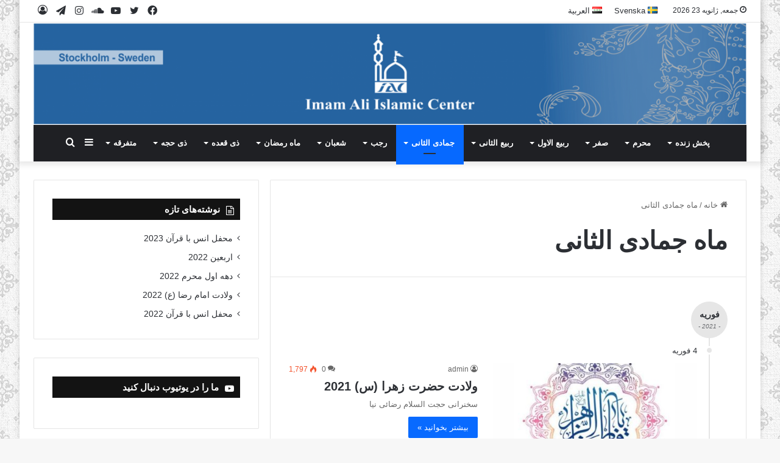

--- FILE ---
content_type: text/html; charset=UTF-8
request_url: https://www.imamalicenter.se/arkiv/fa/category/%D8%AC%D9%85%D8%A7%D8%AF%DB%8C-%D8%A7%D9%84%D8%AB%D8%A7%D9%86%DB%8C/
body_size: 19250
content:
<!DOCTYPE html>
<html dir="rtl" lang="fa-IR" class="" data-skin="light">
<head>
	<meta charset="UTF-8" />
	<link rel="profile" href="https://gmpg.org/xfn/11" />
	<title>ماه جمادی الثانی &#8211; Arkiv</title>

<meta http-equiv='x-dns-prefetch-control' content='on'>
<link rel='dns-prefetch' href='//cdnjs.cloudflare.com' />
<link rel='dns-prefetch' href='//ajax.googleapis.com' />
<link rel='dns-prefetch' href='//fonts.googleapis.com' />
<link rel='dns-prefetch' href='//fonts.gstatic.com' />
<link rel='dns-prefetch' href='//s.gravatar.com' />
<link rel='dns-prefetch' href='//www.google-analytics.com' />
<link rel='preload' as='image' href='https://www.imamalicenter.se/arkiv/wp-content/uploads/2017/04/header-2.png'>
<link rel='preload' as='image' href='https://www.imamalicenter.se/arkiv/wp-content/uploads/2019/12/header-4x2-scaled.png'>
<link rel='preload' as='font' href='https://www.imamalicenter.se/arkiv/wp-content/themes/jannah/assets/fonts/tielabs-fonticon/tielabs-fonticon.woff' type='font/woff' crossorigin='anonymous' />
<link rel='preload' as='font' href='https://www.imamalicenter.se/arkiv/wp-content/themes/jannah/assets/fonts/fontawesome/fa-solid-900.woff2' type='font/woff2' crossorigin='anonymous' />
<link rel='preload' as='font' href='https://www.imamalicenter.se/arkiv/wp-content/themes/jannah/assets/fonts/fontawesome/fa-brands-400.woff2' type='font/woff2' crossorigin='anonymous' />
<link rel='preload' as='font' href='https://www.imamalicenter.se/arkiv/wp-content/themes/jannah/assets/fonts/fontawesome/fa-regular-400.woff2' type='font/woff2' crossorigin='anonymous' />
<meta name='robots' content='max-image-preview:large' />
<link rel='dns-prefetch' href='//yastatic.net' />
<link rel='dns-prefetch' href='//stats.wp.com' />
<link rel="alternate" type="application/rss+xml" title="Arkiv &raquo; خوراک" href="https://www.imamalicenter.se/arkiv/fa/feed/" />
<link rel="alternate" type="application/rss+xml" title="Arkiv &raquo; خوراک دیدگاه‌ها" href="https://www.imamalicenter.se/arkiv/fa/comments/feed/" />
<link rel="alternate" type="application/rss+xml" title="Arkiv &raquo; ماه جمادی الثانی خوراک دسته" href="https://www.imamalicenter.se/arkiv/fa/category/%d8%ac%d9%85%d8%a7%d8%af%db%8c-%d8%a7%d9%84%d8%ab%d8%a7%d9%86%db%8c/feed/" />

		<style type="text/css">
			:root{
			
					--main-nav-background: #1f2024;
					--main-nav-secondry-background: rgba(0,0,0,0.2);
					--main-nav-primary-color: #0088ff;
					--main-nav-contrast-primary-color: #FFFFFF;
					--main-nav-text-color: #FFFFFF;
					--main-nav-secondry-text-color: rgba(225,255,255,0.5);
					--main-nav-main-border-color: rgba(255,255,255,0.07);
					--main-nav-secondry-border-color: rgba(255,255,255,0.04);
				
			}
		</style>
	<meta name="viewport" content="width=device-width, initial-scale=1.0" /><script type="text/javascript">
window._wpemojiSettings = {"baseUrl":"https:\/\/s.w.org\/images\/core\/emoji\/14.0.0\/72x72\/","ext":".png","svgUrl":"https:\/\/s.w.org\/images\/core\/emoji\/14.0.0\/svg\/","svgExt":".svg","source":{"concatemoji":"https:\/\/www.imamalicenter.se\/arkiv\/wp-includes\/js\/wp-emoji-release.min.js?ver=6.2.8"}};
/*! This file is auto-generated */
!function(e,a,t){var n,r,o,i=a.createElement("canvas"),p=i.getContext&&i.getContext("2d");function s(e,t){p.clearRect(0,0,i.width,i.height),p.fillText(e,0,0);e=i.toDataURL();return p.clearRect(0,0,i.width,i.height),p.fillText(t,0,0),e===i.toDataURL()}function c(e){var t=a.createElement("script");t.src=e,t.defer=t.type="text/javascript",a.getElementsByTagName("head")[0].appendChild(t)}for(o=Array("flag","emoji"),t.supports={everything:!0,everythingExceptFlag:!0},r=0;r<o.length;r++)t.supports[o[r]]=function(e){if(p&&p.fillText)switch(p.textBaseline="top",p.font="600 32px Arial",e){case"flag":return s("\ud83c\udff3\ufe0f\u200d\u26a7\ufe0f","\ud83c\udff3\ufe0f\u200b\u26a7\ufe0f")?!1:!s("\ud83c\uddfa\ud83c\uddf3","\ud83c\uddfa\u200b\ud83c\uddf3")&&!s("\ud83c\udff4\udb40\udc67\udb40\udc62\udb40\udc65\udb40\udc6e\udb40\udc67\udb40\udc7f","\ud83c\udff4\u200b\udb40\udc67\u200b\udb40\udc62\u200b\udb40\udc65\u200b\udb40\udc6e\u200b\udb40\udc67\u200b\udb40\udc7f");case"emoji":return!s("\ud83e\udef1\ud83c\udffb\u200d\ud83e\udef2\ud83c\udfff","\ud83e\udef1\ud83c\udffb\u200b\ud83e\udef2\ud83c\udfff")}return!1}(o[r]),t.supports.everything=t.supports.everything&&t.supports[o[r]],"flag"!==o[r]&&(t.supports.everythingExceptFlag=t.supports.everythingExceptFlag&&t.supports[o[r]]);t.supports.everythingExceptFlag=t.supports.everythingExceptFlag&&!t.supports.flag,t.DOMReady=!1,t.readyCallback=function(){t.DOMReady=!0},t.supports.everything||(n=function(){t.readyCallback()},a.addEventListener?(a.addEventListener("DOMContentLoaded",n,!1),e.addEventListener("load",n,!1)):(e.attachEvent("onload",n),a.attachEvent("onreadystatechange",function(){"complete"===a.readyState&&t.readyCallback()})),(e=t.source||{}).concatemoji?c(e.concatemoji):e.wpemoji&&e.twemoji&&(c(e.twemoji),c(e.wpemoji)))}(window,document,window._wpemojiSettings);
</script>
<style type="text/css">
img.wp-smiley,
img.emoji {
	display: inline !important;
	border: none !important;
	box-shadow: none !important;
	height: 1em !important;
	width: 1em !important;
	margin: 0 0.07em !important;
	vertical-align: -0.1em !important;
	background: none !important;
	padding: 0 !important;
}
</style>
	<link rel='stylesheet' id='jetpack-videopress-video-block-view-css' href='https://www.imamalicenter.se/arkiv/wp-content/plugins/jetpack/jetpack_vendor/automattic/jetpack-videopress/build/block-editor/blocks/video/view.rtl.css?minify=false&#038;ver=34ae973733627b74a14e' type='text/css' media='all' />
<link rel='stylesheet' id='mediaelement-css' href='https://www.imamalicenter.se/arkiv/wp-includes/js/mediaelement/mediaelementplayer-legacy.min.css?ver=4.2.17' type='text/css' media='all' />
<link rel='stylesheet' id='wp-mediaelement-css' href='https://www.imamalicenter.se/arkiv/wp-includes/js/mediaelement/wp-mediaelement.min.css?ver=6.2.8' type='text/css' media='all' />
<link rel='stylesheet' id='classic-theme-styles-css' href='https://www.imamalicenter.se/arkiv/wp-includes/css/classic-themes.min.css?ver=6.2.8' type='text/css' media='all' />
<style id='global-styles-inline-css' type='text/css'>
body{--wp--preset--color--black: #000000;--wp--preset--color--cyan-bluish-gray: #abb8c3;--wp--preset--color--white: #ffffff;--wp--preset--color--pale-pink: #f78da7;--wp--preset--color--vivid-red: #cf2e2e;--wp--preset--color--luminous-vivid-orange: #ff6900;--wp--preset--color--luminous-vivid-amber: #fcb900;--wp--preset--color--light-green-cyan: #7bdcb5;--wp--preset--color--vivid-green-cyan: #00d084;--wp--preset--color--pale-cyan-blue: #8ed1fc;--wp--preset--color--vivid-cyan-blue: #0693e3;--wp--preset--color--vivid-purple: #9b51e0;--wp--preset--gradient--vivid-cyan-blue-to-vivid-purple: linear-gradient(135deg,rgba(6,147,227,1) 0%,rgb(155,81,224) 100%);--wp--preset--gradient--light-green-cyan-to-vivid-green-cyan: linear-gradient(135deg,rgb(122,220,180) 0%,rgb(0,208,130) 100%);--wp--preset--gradient--luminous-vivid-amber-to-luminous-vivid-orange: linear-gradient(135deg,rgba(252,185,0,1) 0%,rgba(255,105,0,1) 100%);--wp--preset--gradient--luminous-vivid-orange-to-vivid-red: linear-gradient(135deg,rgba(255,105,0,1) 0%,rgb(207,46,46) 100%);--wp--preset--gradient--very-light-gray-to-cyan-bluish-gray: linear-gradient(135deg,rgb(238,238,238) 0%,rgb(169,184,195) 100%);--wp--preset--gradient--cool-to-warm-spectrum: linear-gradient(135deg,rgb(74,234,220) 0%,rgb(151,120,209) 20%,rgb(207,42,186) 40%,rgb(238,44,130) 60%,rgb(251,105,98) 80%,rgb(254,248,76) 100%);--wp--preset--gradient--blush-light-purple: linear-gradient(135deg,rgb(255,206,236) 0%,rgb(152,150,240) 100%);--wp--preset--gradient--blush-bordeaux: linear-gradient(135deg,rgb(254,205,165) 0%,rgb(254,45,45) 50%,rgb(107,0,62) 100%);--wp--preset--gradient--luminous-dusk: linear-gradient(135deg,rgb(255,203,112) 0%,rgb(199,81,192) 50%,rgb(65,88,208) 100%);--wp--preset--gradient--pale-ocean: linear-gradient(135deg,rgb(255,245,203) 0%,rgb(182,227,212) 50%,rgb(51,167,181) 100%);--wp--preset--gradient--electric-grass: linear-gradient(135deg,rgb(202,248,128) 0%,rgb(113,206,126) 100%);--wp--preset--gradient--midnight: linear-gradient(135deg,rgb(2,3,129) 0%,rgb(40,116,252) 100%);--wp--preset--duotone--dark-grayscale: url('#wp-duotone-dark-grayscale');--wp--preset--duotone--grayscale: url('#wp-duotone-grayscale');--wp--preset--duotone--purple-yellow: url('#wp-duotone-purple-yellow');--wp--preset--duotone--blue-red: url('#wp-duotone-blue-red');--wp--preset--duotone--midnight: url('#wp-duotone-midnight');--wp--preset--duotone--magenta-yellow: url('#wp-duotone-magenta-yellow');--wp--preset--duotone--purple-green: url('#wp-duotone-purple-green');--wp--preset--duotone--blue-orange: url('#wp-duotone-blue-orange');--wp--preset--font-size--small: 13px;--wp--preset--font-size--medium: 20px;--wp--preset--font-size--large: 36px;--wp--preset--font-size--x-large: 42px;--wp--preset--spacing--20: 0.44rem;--wp--preset--spacing--30: 0.67rem;--wp--preset--spacing--40: 1rem;--wp--preset--spacing--50: 1.5rem;--wp--preset--spacing--60: 2.25rem;--wp--preset--spacing--70: 3.38rem;--wp--preset--spacing--80: 5.06rem;--wp--preset--shadow--natural: 6px 6px 9px rgba(0, 0, 0, 0.2);--wp--preset--shadow--deep: 12px 12px 50px rgba(0, 0, 0, 0.4);--wp--preset--shadow--sharp: 6px 6px 0px rgba(0, 0, 0, 0.2);--wp--preset--shadow--outlined: 6px 6px 0px -3px rgba(255, 255, 255, 1), 6px 6px rgba(0, 0, 0, 1);--wp--preset--shadow--crisp: 6px 6px 0px rgba(0, 0, 0, 1);}:where(.is-layout-flex){gap: 0.5em;}body .is-layout-flow > .alignleft{float: left;margin-inline-start: 0;margin-inline-end: 2em;}body .is-layout-flow > .alignright{float: right;margin-inline-start: 2em;margin-inline-end: 0;}body .is-layout-flow > .aligncenter{margin-left: auto !important;margin-right: auto !important;}body .is-layout-constrained > .alignleft{float: left;margin-inline-start: 0;margin-inline-end: 2em;}body .is-layout-constrained > .alignright{float: right;margin-inline-start: 2em;margin-inline-end: 0;}body .is-layout-constrained > .aligncenter{margin-left: auto !important;margin-right: auto !important;}body .is-layout-constrained > :where(:not(.alignleft):not(.alignright):not(.alignfull)){max-width: var(--wp--style--global--content-size);margin-left: auto !important;margin-right: auto !important;}body .is-layout-constrained > .alignwide{max-width: var(--wp--style--global--wide-size);}body .is-layout-flex{display: flex;}body .is-layout-flex{flex-wrap: wrap;align-items: center;}body .is-layout-flex > *{margin: 0;}:where(.wp-block-columns.is-layout-flex){gap: 2em;}.has-black-color{color: var(--wp--preset--color--black) !important;}.has-cyan-bluish-gray-color{color: var(--wp--preset--color--cyan-bluish-gray) !important;}.has-white-color{color: var(--wp--preset--color--white) !important;}.has-pale-pink-color{color: var(--wp--preset--color--pale-pink) !important;}.has-vivid-red-color{color: var(--wp--preset--color--vivid-red) !important;}.has-luminous-vivid-orange-color{color: var(--wp--preset--color--luminous-vivid-orange) !important;}.has-luminous-vivid-amber-color{color: var(--wp--preset--color--luminous-vivid-amber) !important;}.has-light-green-cyan-color{color: var(--wp--preset--color--light-green-cyan) !important;}.has-vivid-green-cyan-color{color: var(--wp--preset--color--vivid-green-cyan) !important;}.has-pale-cyan-blue-color{color: var(--wp--preset--color--pale-cyan-blue) !important;}.has-vivid-cyan-blue-color{color: var(--wp--preset--color--vivid-cyan-blue) !important;}.has-vivid-purple-color{color: var(--wp--preset--color--vivid-purple) !important;}.has-black-background-color{background-color: var(--wp--preset--color--black) !important;}.has-cyan-bluish-gray-background-color{background-color: var(--wp--preset--color--cyan-bluish-gray) !important;}.has-white-background-color{background-color: var(--wp--preset--color--white) !important;}.has-pale-pink-background-color{background-color: var(--wp--preset--color--pale-pink) !important;}.has-vivid-red-background-color{background-color: var(--wp--preset--color--vivid-red) !important;}.has-luminous-vivid-orange-background-color{background-color: var(--wp--preset--color--luminous-vivid-orange) !important;}.has-luminous-vivid-amber-background-color{background-color: var(--wp--preset--color--luminous-vivid-amber) !important;}.has-light-green-cyan-background-color{background-color: var(--wp--preset--color--light-green-cyan) !important;}.has-vivid-green-cyan-background-color{background-color: var(--wp--preset--color--vivid-green-cyan) !important;}.has-pale-cyan-blue-background-color{background-color: var(--wp--preset--color--pale-cyan-blue) !important;}.has-vivid-cyan-blue-background-color{background-color: var(--wp--preset--color--vivid-cyan-blue) !important;}.has-vivid-purple-background-color{background-color: var(--wp--preset--color--vivid-purple) !important;}.has-black-border-color{border-color: var(--wp--preset--color--black) !important;}.has-cyan-bluish-gray-border-color{border-color: var(--wp--preset--color--cyan-bluish-gray) !important;}.has-white-border-color{border-color: var(--wp--preset--color--white) !important;}.has-pale-pink-border-color{border-color: var(--wp--preset--color--pale-pink) !important;}.has-vivid-red-border-color{border-color: var(--wp--preset--color--vivid-red) !important;}.has-luminous-vivid-orange-border-color{border-color: var(--wp--preset--color--luminous-vivid-orange) !important;}.has-luminous-vivid-amber-border-color{border-color: var(--wp--preset--color--luminous-vivid-amber) !important;}.has-light-green-cyan-border-color{border-color: var(--wp--preset--color--light-green-cyan) !important;}.has-vivid-green-cyan-border-color{border-color: var(--wp--preset--color--vivid-green-cyan) !important;}.has-pale-cyan-blue-border-color{border-color: var(--wp--preset--color--pale-cyan-blue) !important;}.has-vivid-cyan-blue-border-color{border-color: var(--wp--preset--color--vivid-cyan-blue) !important;}.has-vivid-purple-border-color{border-color: var(--wp--preset--color--vivid-purple) !important;}.has-vivid-cyan-blue-to-vivid-purple-gradient-background{background: var(--wp--preset--gradient--vivid-cyan-blue-to-vivid-purple) !important;}.has-light-green-cyan-to-vivid-green-cyan-gradient-background{background: var(--wp--preset--gradient--light-green-cyan-to-vivid-green-cyan) !important;}.has-luminous-vivid-amber-to-luminous-vivid-orange-gradient-background{background: var(--wp--preset--gradient--luminous-vivid-amber-to-luminous-vivid-orange) !important;}.has-luminous-vivid-orange-to-vivid-red-gradient-background{background: var(--wp--preset--gradient--luminous-vivid-orange-to-vivid-red) !important;}.has-very-light-gray-to-cyan-bluish-gray-gradient-background{background: var(--wp--preset--gradient--very-light-gray-to-cyan-bluish-gray) !important;}.has-cool-to-warm-spectrum-gradient-background{background: var(--wp--preset--gradient--cool-to-warm-spectrum) !important;}.has-blush-light-purple-gradient-background{background: var(--wp--preset--gradient--blush-light-purple) !important;}.has-blush-bordeaux-gradient-background{background: var(--wp--preset--gradient--blush-bordeaux) !important;}.has-luminous-dusk-gradient-background{background: var(--wp--preset--gradient--luminous-dusk) !important;}.has-pale-ocean-gradient-background{background: var(--wp--preset--gradient--pale-ocean) !important;}.has-electric-grass-gradient-background{background: var(--wp--preset--gradient--electric-grass) !important;}.has-midnight-gradient-background{background: var(--wp--preset--gradient--midnight) !important;}.has-small-font-size{font-size: var(--wp--preset--font-size--small) !important;}.has-medium-font-size{font-size: var(--wp--preset--font-size--medium) !important;}.has-large-font-size{font-size: var(--wp--preset--font-size--large) !important;}.has-x-large-font-size{font-size: var(--wp--preset--font-size--x-large) !important;}
.wp-block-navigation a:where(:not(.wp-element-button)){color: inherit;}
:where(.wp-block-columns.is-layout-flex){gap: 2em;}
.wp-block-pullquote{font-size: 1.5em;line-height: 1.6;}
</style>
<link rel='stylesheet' id='titan-adminbar-styles-css' href='https://www.imamalicenter.se/arkiv/wp-content/plugins/anti-spam/assets/css/admin-bar.css?ver=7.4.0' type='text/css' media='all' />
<link rel='stylesheet' id='taqyeem-buttons-style-css' href='https://www.imamalicenter.se/arkiv/wp-content/plugins/taqyeem-buttons/assets/style.css?ver=6.2.8' type='text/css' media='all' />
<link rel='stylesheet' id='uaf_client_css-css' href='https://www.imamalicenter.se/arkiv/wp-content/uploads/useanyfont/uaf.css?ver=1677835946' type='text/css' media='all' />
<link rel='stylesheet' id='tie-css-bbpress-css' href='https://www.imamalicenter.se/arkiv/wp-content/themes/jannah/assets/css/plugins/bbpress.min.css?ver=6.3.0' type='text/css' media='all' />
<link rel='stylesheet' id='tie-css-base-css' href='https://www.imamalicenter.se/arkiv/wp-content/themes/jannah/assets/css/base.min.css?ver=6.3.0' type='text/css' media='all' />
<link rel='stylesheet' id='tie-css-styles-css' href='https://www.imamalicenter.se/arkiv/wp-content/themes/jannah/assets/css/style.min.css?ver=6.3.0' type='text/css' media='all' />
<link rel='stylesheet' id='tie-css-widgets-css' href='https://www.imamalicenter.se/arkiv/wp-content/themes/jannah/assets/css/widgets.min.css?ver=6.3.0' type='text/css' media='all' />
<link rel='stylesheet' id='tie-css-helpers-css' href='https://www.imamalicenter.se/arkiv/wp-content/themes/jannah/assets/css/helpers.min.css?ver=6.3.0' type='text/css' media='all' />
<link rel='stylesheet' id='tie-fontawesome5-css' href='https://www.imamalicenter.se/arkiv/wp-content/themes/jannah/assets/css/fontawesome.css?ver=6.3.0' type='text/css' media='all' />
<link rel='stylesheet' id='tie-css-ilightbox-css' href='https://www.imamalicenter.se/arkiv/wp-content/themes/jannah/assets/ilightbox/dark-skin/skin.css?ver=6.3.0' type='text/css' media='all' />
<link rel='stylesheet' id='tie-css-shortcodes-css' href='https://www.imamalicenter.se/arkiv/wp-content/themes/jannah/assets/css/plugins/shortcodes.min.css?ver=6.3.0' type='text/css' media='all' />
<link rel='stylesheet' id='taqyeem-styles-css' href='https://www.imamalicenter.se/arkiv/wp-content/themes/jannah/assets/css/plugins/taqyeem.min.css?ver=6.3.0' type='text/css' media='all' />
<link rel='stylesheet' id='tie-theme-rtl-css-css' href='https://www.imamalicenter.se/arkiv/wp-content/themes/jannah/rtl.css?ver=6.2.8' type='text/css' media='all' />
<link rel='stylesheet' id='tie-theme-child-css-css' href='https://www.imamalicenter.se/arkiv/wp-content/themes/jannah-child/style.css?ver=6.2.8' type='text/css' media='all' />
<link rel='stylesheet' id='__EPYT__style-css' href='https://www.imamalicenter.se/arkiv/wp-content/plugins/youtube-embed-plus/styles/ytprefs.min.css?ver=14.1.6.3' type='text/css' media='all' />
<style id='__EPYT__style-inline-css' type='text/css'>

                .epyt-gallery-thumb {
                        width: 25%;
                }
                
#tie-body{background-image: url(https://www.imamalicenter.se/arkiv/wp-content/uploads/2014/04/back.png);}@media (min-width: 1200px){.container{width: auto;}}.boxed-layout #tie-wrapper,.boxed-layout .fixed-nav{max-width: 1340px;}@media (min-width: 1310px){.container,.wide-next-prev-slider-wrapper .slider-main-container{max-width: 1310px;}}@media (max-width: 991px){.side-aside #mobile-menu .menu > li{border-color: rgba(255,255,255,0.05);}}@media (max-width: 991px){.side-aside.dark-skin{background-color: #0a446d;}}.mobile-header-components li.custom-menu-link > a,#mobile-menu-icon .menu-text{color: #0a446d!important;}#mobile-menu-icon .nav-icon,#mobile-menu-icon .nav-icon:before,#mobile-menu-icon .nav-icon:after{background-color: #0a446d!important;}.tie-insta-header {margin-bottom: 15px;}.tie-insta-avatar a {width: 70px;height: 70px;display: block;position: relative;float: left;margin-right: 15px;margin-bottom: 15px;}.tie-insta-avatar a:before {content: "";position: absolute;width: calc(100% + 6px);height: calc(100% + 6px);left: -3px;top: -3px;border-radius: 50%;background: #d6249f;background: radial-gradient(circle at 30% 107%,#fdf497 0%,#fdf497 5%,#fd5949 45%,#d6249f 60%,#285AEB 90%);}.tie-insta-avatar a:after {position: absolute;content: "";width: calc(100% + 3px);height: calc(100% + 3px);left: -2px;top: -2px;border-radius: 50%;background: #fff;}.dark-skin .tie-insta-avatar a:after {background: #27292d;}.tie-insta-avatar img {border-radius: 50%;position: relative;z-index: 2;transition: all 0.25s;}.tie-insta-avatar img:hover {box-shadow: 0px 0px 15px 0 #6b54c6;}.tie-insta-info {font-size: 1.3em;font-weight: bold;margin-bottom: 5px;}
</style>
<link rel='stylesheet' id='jetpack_css-rtl-css' href='https://www.imamalicenter.se/arkiv/wp-content/plugins/jetpack/css/jetpack-rtl.css?ver=12.3.1' type='text/css' media='all' />
<script type='text/javascript' async src='//yastatic.net/share2/share.js' id='yshare-share-js'></script>
<script type='text/javascript' src='https://www.imamalicenter.se/arkiv/wp-includes/js/jquery/jquery.min.js?ver=3.6.4' id='jquery-core-js'></script>
<script type='text/javascript' src='https://www.imamalicenter.se/arkiv/wp-includes/js/jquery/jquery-migrate.min.js?ver=3.4.0' id='jquery-migrate-js'></script>
<script type='text/javascript' id='__ytprefs__-js-extra'>
/* <![CDATA[ */
var _EPYT_ = {"ajaxurl":"https:\/\/www.imamalicenter.se\/arkiv\/wp-admin\/admin-ajax.php","security":"c9aad3c3e8","gallery_scrolloffset":"20","eppathtoscripts":"https:\/\/www.imamalicenter.se\/arkiv\/wp-content\/plugins\/youtube-embed-plus\/scripts\/","eppath":"https:\/\/www.imamalicenter.se\/arkiv\/wp-content\/plugins\/youtube-embed-plus\/","epresponsiveselector":"[\"iframe.__youtube_prefs_widget__\"]","epdovol":"1","version":"14.1.6.3","evselector":"iframe.__youtube_prefs__[src], iframe[src*=\"youtube.com\/embed\/\"], iframe[src*=\"youtube-nocookie.com\/embed\/\"]","ajax_compat":"","maxres_facade":"eager","ytapi_load":"light","pause_others":"","stopMobileBuffer":"1","facade_mode":"","not_live_on_channel":"","vi_active":"","vi_js_posttypes":[]};
/* ]]> */
</script>
<script type='text/javascript' src='https://www.imamalicenter.se/arkiv/wp-content/plugins/youtube-embed-plus/scripts/ytprefs.min.js?ver=14.1.6.3' id='__ytprefs__-js'></script>
<link rel="https://api.w.org/" href="https://www.imamalicenter.se/arkiv/wp-json/" /><link rel="alternate" type="application/json" href="https://www.imamalicenter.se/arkiv/wp-json/wp/v2/categories/374" /><link rel="EditURI" type="application/rsd+xml" title="RSD" href="https://www.imamalicenter.se/arkiv/xmlrpc.php?rsd" />
<link rel="wlwmanifest" type="application/wlwmanifest+xml" href="https://www.imamalicenter.se/arkiv/wp-includes/wlwmanifest.xml" />
<meta name="generator" content="WordPress 6.2.8" />
<style>
.ya-share2__link{border: none!important;box-shadow:none!important;}
.ya-share2__container {display: inline-block;}
.ya-share2__list{padding: 0!important;margin: 0!important;}
.ya-share2__item {padding: 0!important;background:none!important;}
.ya-share2__container_size_m .ya-share2__item {margin: 0px 4px 4px 0!important;}
</style>
<script type='text/javascript'>
/* <![CDATA[ */
var taqyeem = {"ajaxurl":"https://www.imamalicenter.se/arkiv/wp-admin/admin-ajax.php" , "your_rating":"Your Rating:"};
/* ]]> */
</script>

	<style>img#wpstats{display:none}</style>
		 <meta name="description" content="Imam Ali Islamic Center" /><meta http-equiv="X-UA-Compatible" content="IE=edge">
<meta name="generator" content="Powered by WPBakery Page Builder - drag and drop page builder for WordPress."/>
<noscript><style> .wpb_animate_when_almost_visible { opacity: 1; }</style></noscript></head>

<body data-rsssl=1 id="tie-body" class="rtl archive category category-374 tie-no-js boxed-layout wrapper-has-shadow block-head-7 magazine1 is-thumb-overlay-disabled is-desktop is-header-layout-2 sidebar-left has-sidebar wpb-js-composer js-comp-ver-6.11.0 vc_responsive">

<svg xmlns="http://www.w3.org/2000/svg" viewBox="0 0 0 0" width="0" height="0" focusable="false" role="none" style="visibility: hidden; position: absolute; left: -9999px; overflow: hidden;" ><defs><filter id="wp-duotone-dark-grayscale"><feColorMatrix color-interpolation-filters="sRGB" type="matrix" values=" .299 .587 .114 0 0 .299 .587 .114 0 0 .299 .587 .114 0 0 .299 .587 .114 0 0 " /><feComponentTransfer color-interpolation-filters="sRGB" ><feFuncR type="table" tableValues="0 0.49803921568627" /><feFuncG type="table" tableValues="0 0.49803921568627" /><feFuncB type="table" tableValues="0 0.49803921568627" /><feFuncA type="table" tableValues="1 1" /></feComponentTransfer><feComposite in2="SourceGraphic" operator="in" /></filter></defs></svg><svg xmlns="http://www.w3.org/2000/svg" viewBox="0 0 0 0" width="0" height="0" focusable="false" role="none" style="visibility: hidden; position: absolute; left: -9999px; overflow: hidden;" ><defs><filter id="wp-duotone-grayscale"><feColorMatrix color-interpolation-filters="sRGB" type="matrix" values=" .299 .587 .114 0 0 .299 .587 .114 0 0 .299 .587 .114 0 0 .299 .587 .114 0 0 " /><feComponentTransfer color-interpolation-filters="sRGB" ><feFuncR type="table" tableValues="0 1" /><feFuncG type="table" tableValues="0 1" /><feFuncB type="table" tableValues="0 1" /><feFuncA type="table" tableValues="1 1" /></feComponentTransfer><feComposite in2="SourceGraphic" operator="in" /></filter></defs></svg><svg xmlns="http://www.w3.org/2000/svg" viewBox="0 0 0 0" width="0" height="0" focusable="false" role="none" style="visibility: hidden; position: absolute; left: -9999px; overflow: hidden;" ><defs><filter id="wp-duotone-purple-yellow"><feColorMatrix color-interpolation-filters="sRGB" type="matrix" values=" .299 .587 .114 0 0 .299 .587 .114 0 0 .299 .587 .114 0 0 .299 .587 .114 0 0 " /><feComponentTransfer color-interpolation-filters="sRGB" ><feFuncR type="table" tableValues="0.54901960784314 0.98823529411765" /><feFuncG type="table" tableValues="0 1" /><feFuncB type="table" tableValues="0.71764705882353 0.25490196078431" /><feFuncA type="table" tableValues="1 1" /></feComponentTransfer><feComposite in2="SourceGraphic" operator="in" /></filter></defs></svg><svg xmlns="http://www.w3.org/2000/svg" viewBox="0 0 0 0" width="0" height="0" focusable="false" role="none" style="visibility: hidden; position: absolute; left: -9999px; overflow: hidden;" ><defs><filter id="wp-duotone-blue-red"><feColorMatrix color-interpolation-filters="sRGB" type="matrix" values=" .299 .587 .114 0 0 .299 .587 .114 0 0 .299 .587 .114 0 0 .299 .587 .114 0 0 " /><feComponentTransfer color-interpolation-filters="sRGB" ><feFuncR type="table" tableValues="0 1" /><feFuncG type="table" tableValues="0 0.27843137254902" /><feFuncB type="table" tableValues="0.5921568627451 0.27843137254902" /><feFuncA type="table" tableValues="1 1" /></feComponentTransfer><feComposite in2="SourceGraphic" operator="in" /></filter></defs></svg><svg xmlns="http://www.w3.org/2000/svg" viewBox="0 0 0 0" width="0" height="0" focusable="false" role="none" style="visibility: hidden; position: absolute; left: -9999px; overflow: hidden;" ><defs><filter id="wp-duotone-midnight"><feColorMatrix color-interpolation-filters="sRGB" type="matrix" values=" .299 .587 .114 0 0 .299 .587 .114 0 0 .299 .587 .114 0 0 .299 .587 .114 0 0 " /><feComponentTransfer color-interpolation-filters="sRGB" ><feFuncR type="table" tableValues="0 0" /><feFuncG type="table" tableValues="0 0.64705882352941" /><feFuncB type="table" tableValues="0 1" /><feFuncA type="table" tableValues="1 1" /></feComponentTransfer><feComposite in2="SourceGraphic" operator="in" /></filter></defs></svg><svg xmlns="http://www.w3.org/2000/svg" viewBox="0 0 0 0" width="0" height="0" focusable="false" role="none" style="visibility: hidden; position: absolute; left: -9999px; overflow: hidden;" ><defs><filter id="wp-duotone-magenta-yellow"><feColorMatrix color-interpolation-filters="sRGB" type="matrix" values=" .299 .587 .114 0 0 .299 .587 .114 0 0 .299 .587 .114 0 0 .299 .587 .114 0 0 " /><feComponentTransfer color-interpolation-filters="sRGB" ><feFuncR type="table" tableValues="0.78039215686275 1" /><feFuncG type="table" tableValues="0 0.94901960784314" /><feFuncB type="table" tableValues="0.35294117647059 0.47058823529412" /><feFuncA type="table" tableValues="1 1" /></feComponentTransfer><feComposite in2="SourceGraphic" operator="in" /></filter></defs></svg><svg xmlns="http://www.w3.org/2000/svg" viewBox="0 0 0 0" width="0" height="0" focusable="false" role="none" style="visibility: hidden; position: absolute; left: -9999px; overflow: hidden;" ><defs><filter id="wp-duotone-purple-green"><feColorMatrix color-interpolation-filters="sRGB" type="matrix" values=" .299 .587 .114 0 0 .299 .587 .114 0 0 .299 .587 .114 0 0 .299 .587 .114 0 0 " /><feComponentTransfer color-interpolation-filters="sRGB" ><feFuncR type="table" tableValues="0.65098039215686 0.40392156862745" /><feFuncG type="table" tableValues="0 1" /><feFuncB type="table" tableValues="0.44705882352941 0.4" /><feFuncA type="table" tableValues="1 1" /></feComponentTransfer><feComposite in2="SourceGraphic" operator="in" /></filter></defs></svg><svg xmlns="http://www.w3.org/2000/svg" viewBox="0 0 0 0" width="0" height="0" focusable="false" role="none" style="visibility: hidden; position: absolute; left: -9999px; overflow: hidden;" ><defs><filter id="wp-duotone-blue-orange"><feColorMatrix color-interpolation-filters="sRGB" type="matrix" values=" .299 .587 .114 0 0 .299 .587 .114 0 0 .299 .587 .114 0 0 .299 .587 .114 0 0 " /><feComponentTransfer color-interpolation-filters="sRGB" ><feFuncR type="table" tableValues="0.098039215686275 1" /><feFuncG type="table" tableValues="0 0.66274509803922" /><feFuncB type="table" tableValues="0.84705882352941 0.41960784313725" /><feFuncA type="table" tableValues="1 1" /></feComponentTransfer><feComposite in2="SourceGraphic" operator="in" /></filter></defs></svg>

<div class="background-overlay">

	<div id="tie-container" class="site tie-container">

		
		<div id="tie-wrapper">

			
<header id="theme-header" class="theme-header header-layout-2 main-nav-dark main-nav-default-dark main-nav-below main-nav-boxed no-stream-item top-nav-active top-nav-light top-nav-default-light top-nav-above has-shadow has-normal-width-logo mobile-header-centered">
	
<nav id="top-nav"  class="has-date-menu-components top-nav header-nav" aria-label="ناوبری ثانویه">
	<div class="container">
		<div class="topbar-wrapper">

			
					<div class="topbar-today-date tie-icon">
						جمعه, ژانویه 23 2026					</div>
					
			<div class="tie-alignleft">
				<div class="top-menu header-menu"><ul id="menu-lang-switch" class="menu"><li id="menu-item-22649-sv" class="lang-item lang-item-3 lang-item-sv no-translation lang-item-first menu-item menu-item-type-custom menu-item-object-custom menu-item-22649-sv"><a href="https://www.imamalicenter.se/arkiv/sv/" hreflang="sv-SE" lang="sv-SE"><img src="[data-uri]" alt="" width="16" height="11" style="width: 16px; height: 11px;" /><span style="margin-right:0.3em;">Svenska</span></a></li>
<li id="menu-item-22649-ar" class="lang-item lang-item-5 lang-item-ar no-translation menu-item menu-item-type-custom menu-item-object-custom menu-item-22649-ar"><a href="https://www.imamalicenter.se/arkiv/ar/" hreflang="ar" lang="ar"><img src="[data-uri]" alt="" width="16" height="11" style="width: 16px; height: 11px;" /><span style="margin-right:0.3em;">العربية</span></a></li>
</ul></div>			</div><!-- .tie-alignleft /-->

			<div class="tie-alignright">
				<ul class="components">
	
		<li class=" popup-login-icon menu-item custom-menu-link">
			<a href="#" class="lgoin-btn tie-popup-trigger">
				<span class="tie-icon-author" aria-hidden="true"></span>
				<span class="screen-reader-text">ورود</span>			</a>
		</li>

			 <li class="social-icons-item"><a class="social-link telegram-social-icon" rel="external noopener nofollow" target="_blank" href="https://telegram.me/iacsvenska"><span class="tie-social-icon tie-icon-paper-plane"></span><span class="screen-reader-text">تلگرام</span></a></li><li class="social-icons-item"><a class="social-link instagram-social-icon" rel="external noopener nofollow" target="_blank" href="https://www.instagram.com/imamalicenter.se/"><span class="tie-social-icon tie-icon-instagram"></span><span class="screen-reader-text">اینستاگرام</span></a></li><li class="social-icons-item"><a class="social-link soundcloud-social-icon" rel="external noopener nofollow" target="_blank" href="https://soundcloud.com/radiomaaref"><span class="tie-social-icon tie-icon-soundcloud"></span><span class="screen-reader-text">ساند کلود</span></a></li><li class="social-icons-item"><a class="social-link youtube-social-icon" rel="external noopener nofollow" target="_blank" href="https://www.youtube.com/user/ImamAliCenterSe"><span class="tie-social-icon tie-icon-youtube"></span><span class="screen-reader-text">یوتیوب</span></a></li><li class="social-icons-item"><a class="social-link twitter-social-icon" rel="external noopener nofollow" target="_blank" href="https://twitter.com/ImamAliCenterSe?lang=en"><span class="tie-social-icon tie-icon-twitter"></span><span class="screen-reader-text">توییتر</span></a></li><li class="social-icons-item"><a class="social-link facebook-social-icon" rel="external noopener nofollow" target="_blank" href="https://www.facebook.com/svenskaislam/"><span class="tie-social-icon tie-icon-facebook"></span><span class="screen-reader-text">فیس بوک</span></a></li> </ul><!-- Components -->			</div><!-- .tie-alignright /-->

		</div><!-- .topbar-wrapper /-->
	</div><!-- .container /-->
</nav><!-- #top-nav /-->

<div class="container header-container">
	<div class="tie-row logo-row">

		
		<div class="logo-wrapper">
			<div class="tie-col-md-4 logo-container clearfix">
				<div id="mobile-header-components-area_1" class="mobile-header-components"><ul class="components"><li class="mobile-component_menu custom-menu-link"><a href="#" id="mobile-menu-icon" class="menu-text-wrapper"><span class="tie-mobile-menu-icon nav-icon is-layout-1"></span><span class="menu-text">منو</span></a></li></ul></div>
		<div id="logo" class="image-logo" style="margin-top: 1px; margin-bottom: 1px;">

			
			<a title="Arkiv" href="https://www.imamalicenter.se/arkiv/fa/">
				
				<picture class="tie-logo-default tie-logo-picture">
					
					<source class="tie-logo-source-default tie-logo-source" srcset="https://www.imamalicenter.se/arkiv/wp-content/uploads/2019/12/header-4x2-scaled.png 2x, https://www.imamalicenter.se/arkiv/wp-content/uploads/2017/04/header-2.png 1x">
					<img class="tie-logo-img-default tie-logo-img" src="https://www.imamalicenter.se/arkiv/wp-content/uploads/2017/04/header-2.png" alt="Arkiv" width="1343" height="191" style="max-height:191px; width: auto;" />
				</picture>
						</a>

			
		</div><!-- #logo /-->

		<div id="mobile-header-components-area_2" class="mobile-header-components"></div>			</div><!-- .tie-col /-->
		</div><!-- .logo-wrapper /-->

		
	</div><!-- .tie-row /-->
</div><!-- .container /-->

<div class="main-nav-wrapper">
	<nav id="main-nav" data-skin="search-in-main-nav" class="main-nav header-nav live-search-parent"  aria-label="منوی اصلی">
		<div class="container">

			<div class="main-menu-wrapper">

				
				<div id="menu-components-wrap">

					


					<div class="main-menu main-menu-wrap tie-alignleft">
						<div id="main-nav-menu" class="main-menu header-menu"><ul id="menu-menu-fa-1" class="menu"><li id="menu-item-22667" class="menu-item menu-item-type-post_type menu-item-object-page menu-item-home menu-item-has-children menu-item-22667"><a href="https://www.imamalicenter.se/arkiv/fa/">پخش زنده</a>
<ul class="sub-menu menu-sub-content">
	<li id="menu-item-25861" class="menu-item menu-item-type-post_type menu-item-object-page menu-item-25861"><a href="https://www.imamalicenter.se/arkiv/fa/akharinbarnameha/">آخرین برنامه های اضافه شده</a></li>
</ul>
</li>
<li id="menu-item-25603" class="menu-item menu-item-type-taxonomy menu-item-object-category menu-item-has-children menu-item-25603"><a href="https://www.imamalicenter.se/arkiv/fa/category/%d9%85%d8%a7%d9%87-%d9%85%d8%ad%d8%b1%d9%85/">محرم</a>
<ul class="sub-menu menu-sub-content">
	<li id="menu-item-25604" class="menu-item menu-item-type-taxonomy menu-item-object-category menu-item-25604"><a href="https://www.imamalicenter.se/arkiv/fa/category/%d9%85%d8%a7%d9%87-%d9%85%d8%ad%d8%b1%d9%85/%d8%af%d9%87%d9%87-%d8%a7%d9%88%d9%84-%d9%85%d8%ad%d8%b1%d9%85/">دهه اول محرم</a></li>
	<li id="menu-item-25624" class="menu-item menu-item-type-taxonomy menu-item-object-category menu-item-25624"><a href="https://www.imamalicenter.se/arkiv/fa/category/%d9%85%d8%a7%d9%87-%d9%85%d8%ad%d8%b1%d9%85/%d8%b1%d8%a7%d9%87%d9%be%db%8c%d9%85%d8%a7%db%8c%db%8c-%d8%b9%d8%a7%d8%b4%d9%88%d8%b1%d8%a7/">راهپیمایی عاشورا</a></li>
	<li id="menu-item-25623" class="menu-item menu-item-type-taxonomy menu-item-object-category menu-item-25623"><a href="https://www.imamalicenter.se/arkiv/fa/category/%d9%85%d8%a7%d9%87-%d9%85%d8%ad%d8%b1%d9%85/%d8%b4%d9%87%d8%a7%d8%af%d8%aa-%d8%a7%d9%85%d8%a7%d9%85-%d8%b3%d8%ac%d8%a7%d8%af-%d8%b9/">شهادت امام سجاد (ع)</a></li>
</ul>
</li>
<li id="menu-item-26135" class="menu-item menu-item-type-taxonomy menu-item-object-category menu-item-has-children menu-item-26135"><a href="https://www.imamalicenter.se/arkiv/fa/category/%d8%b5%d9%81%d8%b1/">صفر</a>
<ul class="sub-menu menu-sub-content">
	<li id="menu-item-25469" class="menu-item menu-item-type-taxonomy menu-item-object-category menu-item-25469"><a href="https://www.imamalicenter.se/arkiv/fa/category/%d8%b5%d9%81%d8%b1/%d8%a7%d8%b1%d8%a8%d8%b9%db%8c%d9%86/">اربعین</a></li>
	<li id="menu-item-26136" class="menu-item menu-item-type-taxonomy menu-item-object-category menu-item-26136"><a href="https://www.imamalicenter.se/arkiv/fa/category/%d8%b5%d9%81%d8%b1/%d8%b1%d8%ad%d9%84%d8%aa-%d9%be%db%8c%d8%a7%d9%85%d8%a8%d8%b1-%d9%88-%d8%a7%d9%85%d8%a7%d9%85-%d8%ad%d8%b3%d9%86-%d9%88-%d8%a7%d9%85%d8%a7%d9%85-%d8%b1%d8%b6%d8%a7-%d8%b9/">رحلت پیامبر و امام حسن و امام رضا ع</a></li>
</ul>
</li>
<li id="menu-item-26129" class="menu-item menu-item-type-taxonomy menu-item-object-category menu-item-has-children menu-item-26129"><a href="https://www.imamalicenter.se/arkiv/fa/category/rabi-avval/">ربیع الاول</a>
<ul class="sub-menu menu-sub-content">
	<li id="menu-item-26128" class="menu-item menu-item-type-taxonomy menu-item-object-category menu-item-26128"><a href="https://www.imamalicenter.se/arkiv/fa/category/rabi-avval/%d9%88%d9%84%d8%a7%d8%af%d8%aa-%d8%b1%d8%b3%d9%88%d9%84-%d8%a7%da%a9%d8%b1%d9%85-%d8%b5-%d9%88-%d8%a7%d9%85%d8%a7%d9%85-%d8%b5%d8%a7%d8%af%d9%82-%d8%b9/">ولادت رسول اکرم (ص) و امام صادق (ع)</a></li>
</ul>
</li>
<li id="menu-item-25977" class="menu-item menu-item-type-taxonomy menu-item-object-category menu-item-has-children menu-item-25977"><a href="https://www.imamalicenter.se/arkiv/fa/category/%d8%b1%d8%a8%db%8c%d8%b9-%d8%a7%d9%84%d8%ab%d8%a7%d9%86%db%8c/">ربیع الثانی</a>
<ul class="sub-menu menu-sub-content">
	<li id="menu-item-25976" class="menu-item menu-item-type-taxonomy menu-item-object-category menu-item-25976"><a href="https://www.imamalicenter.se/arkiv/fa/category/%d8%b1%d8%a8%db%8c%d8%b9-%d8%a7%d9%84%d8%ab%d8%a7%d9%86%db%8c/%d9%88%d9%84%d8%a7%d8%af%d8%aa-%d8%a7%d9%85%d8%a7%d9%85-%d8%ad%d8%b3%d9%86-%d8%b9%d8%b3%da%a9%d8%b1%db%8c%d8%b9/">ولادت امام حسن عسکری(ع)</a></li>
</ul>
</li>
<li id="menu-item-26126" class="menu-item menu-item-type-taxonomy menu-item-object-category current-menu-item menu-item-has-children menu-item-26126 tie-current-menu"><a href="https://www.imamalicenter.se/arkiv/fa/category/%d8%ac%d9%85%d8%a7%d8%af%db%8c-%d8%a7%d9%84%d8%ab%d8%a7%d9%86%db%8c/">جمادی الثانی</a>
<ul class="sub-menu menu-sub-content">
	<li id="menu-item-26123" class="menu-item menu-item-type-taxonomy menu-item-object-category menu-item-26123"><a href="https://www.imamalicenter.se/arkiv/fa/category/%d8%ac%d9%85%d8%a7%d8%af%db%8c-%d8%a7%d9%84%d8%ab%d8%a7%d9%86%db%8c/fatemiyeh/">شهادت حضرت زهرا (س)</a></li>
	<li id="menu-item-26125" class="menu-item menu-item-type-taxonomy menu-item-object-category menu-item-26125"><a href="https://www.imamalicenter.se/arkiv/fa/category/%d8%ac%d9%85%d8%a7%d8%af%db%8c-%d8%a7%d9%84%d8%ab%d8%a7%d9%86%db%8c/veladat-hazrat-zahra/">ولادت حضرت زهرا (س)</a></li>
</ul>
</li>
<li id="menu-item-25607" class="menu-item menu-item-type-taxonomy menu-item-object-category menu-item-has-children menu-item-25607"><a href="https://www.imamalicenter.se/arkiv/fa/category/rajab/">رجب</a>
<ul class="sub-menu menu-sub-content">
	<li id="menu-item-25608" class="menu-item menu-item-type-taxonomy menu-item-object-category menu-item-25608"><a href="https://www.imamalicenter.se/arkiv/fa/category/rajab/veladat-hazratali/">ولادت حضرت علی(ع)</a></li>
	<li id="menu-item-25973" class="menu-item menu-item-type-taxonomy menu-item-object-category menu-item-25973"><a href="https://www.imamalicenter.se/arkiv/fa/category/rajab/eetekaf/">اعتکاف</a></li>
	<li id="menu-item-25609" class="menu-item menu-item-type-taxonomy menu-item-object-category menu-item-25609"><a href="https://www.imamalicenter.se/arkiv/fa/category/rajab/%d8%b4%d9%87%d8%a7%d8%af%d8%aa-%d8%a7%d9%85%d8%a7%d9%85-%da%a9%d8%a7%d8%b8%d9%85%d8%b9/">شهادت امام کاظم(ع)</a></li>
	<li id="menu-item-25972" class="menu-item menu-item-type-taxonomy menu-item-object-category menu-item-25972"><a href="https://www.imamalicenter.se/arkiv/fa/category/rajab/%d8%b9%db%8c%d8%af-%d9%85%d8%a8%d8%b9%d8%ab/">عید مبعث</a></li>
</ul>
</li>
<li id="menu-item-25610" class="menu-item menu-item-type-taxonomy menu-item-object-category menu-item-has-children menu-item-25610"><a href="https://www.imamalicenter.se/arkiv/fa/category/%d9%85%d8%a7%d9%87-%d8%b4%d8%b9%d8%a8%d8%a7%d9%86/">شعبان</a>
<ul class="sub-menu menu-sub-content">
	<li id="menu-item-25622" class="menu-item menu-item-type-taxonomy menu-item-object-category menu-item-25622"><a href="https://www.imamalicenter.se/arkiv/fa/category/%d9%85%d8%a7%d9%87-%d8%b4%d8%b9%d8%a8%d8%a7%d9%86/%d9%88%d9%84%d8%a7%d8%af%d8%aa-%d8%b3%d9%87-%d9%86%d9%88%d8%b1%d8%b4%d8%b9%d8%a8%d8%a7%d9%86%db%8c%d9%87/">ولادت سه نور(شعبانیه)</a></li>
	<li id="menu-item-25619" class="menu-item menu-item-type-taxonomy menu-item-object-category menu-item-25619"><a href="https://www.imamalicenter.se/arkiv/fa/category/%d9%85%d8%a7%d9%87-%d8%b4%d8%b9%d8%a8%d8%a7%d9%86/%d9%88%d9%84%d8%a7%d8%af%d8%aa-%d8%ad%d8%b6%d8%b1%d8%aa-%d8%b9%d9%84%db%8c-%d8%a7%da%a9%d8%a8%d8%b1%d8%b9/">ولادت حضرت علی اکبر(ع)</a></li>
	<li id="menu-item-25611" class="menu-item menu-item-type-taxonomy menu-item-object-category menu-item-25611"><a href="https://www.imamalicenter.se/arkiv/fa/category/%d9%85%d8%a7%d9%87-%d8%b4%d8%b9%d8%a8%d8%a7%d9%86/veladat_imam_zaman/">ولادت امام زمان(ع)</a></li>
	<li id="menu-item-25621" class="menu-item menu-item-type-taxonomy menu-item-object-category menu-item-25621"><a href="https://www.imamalicenter.se/arkiv/fa/category/%d9%85%d8%a7%d9%87-%d8%b4%d8%b9%d8%a8%d8%a7%d9%86/%d9%85%d8%b1%d8%a7%d8%b3%d9%85-%d8%a7%d8%ad%db%8c%d8%a7%db%8c-%d9%85%d9%87%d8%af%d9%88%db%8c-%d8%b9%d8%ac/">مراسم احیای مهدوی (عج)</a></li>
</ul>
</li>
<li id="menu-item-25464" class="menu-item menu-item-type-taxonomy menu-item-object-category menu-item-has-children menu-item-25464"><a href="https://www.imamalicenter.se/arkiv/fa/category/%d9%85%d8%a7%d9%87-%d8%b1%d9%85%d8%b6%d8%a7%d9%86/">ماه رمضان</a>
<ul class="sub-menu menu-sub-content">
	<li id="menu-item-25457" class="menu-item menu-item-type-taxonomy menu-item-object-category menu-item-25457"><a href="https://www.imamalicenter.se/arkiv/fa/category/%d9%85%d8%a7%d9%87-%d8%b1%d9%85%d8%b6%d8%a7%d9%86/%d9%85%d8%ac%d8%a7%d9%84%d8%b3-%d8%b4%d8%a8%d9%87%d8%a7%db%8c-%d8%b1%d9%85%d8%b6%d8%a7%d9%86/">مجالس شبهای رمضان</a></li>
	<li id="menu-item-25463" class="menu-item menu-item-type-taxonomy menu-item-object-category menu-item-25463"><a href="https://www.imamalicenter.se/arkiv/fa/category/%d8%b9%db%8c%d8%af-%d9%81%d8%b7%d8%b1/">عید فطر</a></li>
</ul>
</li>
<li id="menu-item-25627" class="menu-item menu-item-type-taxonomy menu-item-object-category menu-item-has-children menu-item-25627"><a href="https://www.imamalicenter.se/arkiv/fa/category/ziqaadeh/">ذی قعده</a>
<ul class="sub-menu menu-sub-content">
	<li id="menu-item-25628" class="menu-item menu-item-type-taxonomy menu-item-object-category menu-item-25628"><a href="https://www.imamalicenter.se/arkiv/fa/category/ziqaadeh/milad-imam-reza/">ولادت امام رضا(ع)</a></li>
</ul>
</li>
<li id="menu-item-23551" class="menu-item menu-item-type-custom menu-item-object-custom menu-item-has-children menu-item-23551"><a>ذی حجه</a>
<ul class="sub-menu menu-sub-content">
	<li id="menu-item-26127" class="menu-item menu-item-type-taxonomy menu-item-object-category menu-item-26127"><a href="https://www.imamalicenter.se/arkiv/fa/category/zelhajjeh/%d8%b9%db%8c%d8%af-%d9%82%d8%b1%d8%a8%d8%a7%d9%86/">عید قربان</a></li>
	<li id="menu-item-26119" class="menu-item menu-item-type-taxonomy menu-item-object-category menu-item-26119"><a href="https://www.imamalicenter.se/arkiv/fa/category/zelhajjeh/%d9%88%d9%84%d8%a7%d8%af%d8%aa-%d8%a7%d9%85%d8%a7%d9%85-%d9%87%d8%a7%d8%af%db%8c-%d8%b9/">ولادت امام هادی (ع)</a></li>
	<li id="menu-item-26117" class="menu-item menu-item-type-taxonomy menu-item-object-category menu-item-26117"><a href="https://www.imamalicenter.se/arkiv/fa/category/zelhajjeh/%d8%b9%db%8c%d8%af-%d8%ba%d8%af%db%8c%d8%b1-%d8%ae%d9%85/">عید غدیر خم</a></li>
</ul>
</li>
<li id="menu-item-23187" class="menu-item menu-item-type-custom menu-item-object-custom menu-item-has-children menu-item-23187"><a>متفرقه</a>
<ul class="sub-menu menu-sub-content">
	<li id="menu-item-23971" class="menu-item menu-item-type-custom menu-item-object-custom menu-item-has-children menu-item-23971"><a>قرآن مجید</a>
	<ul class="sub-menu menu-sub-content">
		<li id="menu-item-23972" class="menu-item menu-item-type-custom menu-item-object-custom menu-item-has-children menu-item-23972"><a>مسابقات قرآن</a>
		<ul class="sub-menu menu-sub-content">
			<li id="menu-item-25175" class="menu-item menu-item-type-post_type menu-item-object-post menu-item-25175"><a href="https://www.imamalicenter.se/arkiv/fa/%d8%a7%d9%88%d9%84%db%8c%d9%86-%d8%af%d9%88%d8%b1%d9%87-%d9%85%d8%b3%d8%a7%d8%a8%d9%82%d8%a7%d8%aa-%d9%82%d8%b1%d8%a2%d9%86-2013/">2013</a></li>
			<li id="menu-item-25171" class="menu-item menu-item-type-post_type menu-item-object-post menu-item-25171"><a href="https://www.imamalicenter.se/arkiv/fa/%d8%af%d9%88%d9%85%db%8c%d9%86-%d8%af%d9%88%d8%b1%d9%87-%d9%85%d8%b3%d8%a7%d8%a8%d9%82%d8%a7%d8%aa-%d9%82%d8%b1%d8%a2%d9%86-2014/">2014</a></li>
			<li id="menu-item-23970" class="menu-item menu-item-type-post_type menu-item-object-page menu-item-23970"><a href="https://www.imamalicenter.se/arkiv/fa/%d9%85%d8%b3%d8%a7%d8%a8%d9%82%d8%a7%d8%aa-%d9%82%d8%b1%d8%a2%d9%86-2015/">2015</a></li>
			<li id="menu-item-25167" class="menu-item menu-item-type-post_type menu-item-object-post menu-item-25167"><a href="https://www.imamalicenter.se/arkiv/fa/%d9%be%d9%86%d8%ac%d9%85%db%8c%d9%86-%d8%af%d9%88%d8%b1%d9%87-%d9%85%d8%b3%d8%a7%d8%a8%d9%82%d8%a7%d8%aa-%d9%82%d8%b1%d8%a2%d9%86-2017/">2017</a></li>
		</ul>
</li>
		<li id="menu-item-24616" class="menu-item menu-item-type-custom menu-item-object-custom menu-item-has-children menu-item-24616"><a>محفل انس با قرآن</a>
		<ul class="sub-menu menu-sub-content">
			<li id="menu-item-24615" class="menu-item menu-item-type-post_type menu-item-object-post menu-item-24615"><a href="https://www.imamalicenter.se/arkiv/fa/%d9%85%d8%ad%d9%81%d9%84-%d8%a7%d9%86%d8%b3-%d8%a8%d8%a7-%d9%82%d8%b1%d8%a2%d9%86-2012/">2012</a></li>
			<li id="menu-item-24637" class="menu-item menu-item-type-post_type menu-item-object-post menu-item-24637"><a href="https://www.imamalicenter.se/arkiv/fa/%d9%85%d8%ad%d9%81%d9%84-%d8%a7%d9%86%d8%b3-%d8%a8%d8%a7-%d9%82%d8%b1%d8%a2%d9%86-2013/">2013</a></li>
			<li id="menu-item-24666" class="menu-item menu-item-type-post_type menu-item-object-post menu-item-24666"><a href="https://www.imamalicenter.se/arkiv/fa/%d9%85%d8%ad%d9%81%d9%84-%d8%a7%d9%86%d8%b3-%d8%a8%d8%a7-%d9%82%d8%b1%d8%a2%d9%86-2016/">2016</a></li>
			<li id="menu-item-26175" class="menu-item menu-item-type-post_type menu-item-object-post menu-item-26175"><a href="https://www.imamalicenter.se/arkiv/fa/%d9%85%d8%ad%d9%81%d9%84-%d8%a7%d9%86%d8%b3-%d8%a8%d8%a7-%d9%82%d8%b1%d8%a2%d9%862022/">2022</a></li>
			<li id="menu-item-26227" class="menu-item menu-item-type-post_type menu-item-object-post menu-item-26227"><a href="https://www.imamalicenter.se/arkiv/fa/%d9%85%d8%ad%d9%81%d9%84-%d8%a7%d9%86%d8%b3-%d8%a8%d8%a7-%d9%82%d8%b1%d8%a2%d9%862023/">2023</a></li>
		</ul>
</li>
		<li id="menu-item-25224" class="menu-item menu-item-type-post_type menu-item-object-post menu-item-25224"><a href="https://www.imamalicenter.se/arkiv/fa/haqgooyan/">مصاحبه با مهدی حق گویان 2018</a></li>
	</ul>
</li>
	<li id="menu-item-26139" class="menu-item menu-item-type-taxonomy menu-item-object-category menu-item-26139"><a href="https://www.imamalicenter.se/arkiv/fa/category/%d9%85%d8%aa%d9%81%d8%b1%d9%82%d9%87/%d8%b9%db%8c%d8%af-%d9%86%d9%88%d8%b1%d9%88%d8%b2/">عید نوروز</a></li>
	<li id="menu-item-26141" class="menu-item menu-item-type-taxonomy menu-item-object-category menu-item-26141"><a href="https://www.imamalicenter.se/arkiv/fa/category/%d9%85%d8%aa%d9%81%d8%b1%d9%82%d9%87/%d9%85%d8%ac%d8%a7%d9%84%d8%b3-%d8%aa%d8%b1%d8%ad%db%8c%d9%85/">مجالس ترحیم</a></li>
	<li id="menu-item-26142" class="menu-item menu-item-type-taxonomy menu-item-object-category menu-item-26142"><a href="https://www.imamalicenter.se/arkiv/fa/category/%d9%85%d8%aa%d9%81%d8%b1%d9%82%d9%87/%da%af%d9%88%d9%86%d8%a7%da%af%d9%88%d9%86/">گوناگون</a></li>
</ul>
</li>
</ul></div>					</div><!-- .main-menu.tie-alignleft /-->

					<ul class="components">			<li class="search-compact-icon menu-item custom-menu-link">
				<a href="#" class="tie-search-trigger">
					<span class="tie-icon-search tie-search-icon" aria-hidden="true"></span>
					<span class="screen-reader-text">Sök</span>
				</a>
			</li>
				<li class="side-aside-nav-icon menu-item custom-menu-link">
		<a href="#">
			<span class="tie-icon-navicon" aria-hidden="true"></span>
			<span class="screen-reader-text">سایدبار</span>
		</a>
	</li>
	</ul><!-- Components -->
				</div><!-- #menu-components-wrap /-->
			</div><!-- .main-menu-wrapper /-->
		</div><!-- .container /-->

			</nav><!-- #main-nav /-->
</div><!-- .main-nav-wrapper /-->

</header>

<div id="content" class="site-content container"><div id="main-content-row" class="tie-row main-content-row">
	<div class="main-content tie-col-md-8 tie-col-xs-12" role="main">

		
			<header id="category-title-section" class="entry-header-outer container-wrapper archive-title-wrapper">
				<nav id="breadcrumb"><a href="https://www.imamalicenter.se/arkiv/fa/"><span class="tie-icon-home" aria-hidden="true"></span> خانه</a><em class="delimiter">/</em><span class="current">ماه جمادی الثانی</span></nav><h1 class="page-title">ماه جمادی الثانی</h1>			</header><!-- .entry-header-outer /-->

			
		<div class="mag-box wide-post-box timeline-box">
			<div class="container-wrapper">
				<div class="mag-box-container clearfix">
					<ul id="posts-container" data-layout="timeline" data-settings="{'uncropped_image':'jannah-image-post','category_meta':false,'post_meta':true,'excerpt':'true','excerpt_length':'20','read_more':'true','read_more_text':false,'media_overlay':false,'title_length':0,'is_full':false,'is_category':true}" class="posts-items">
<li class="post-item  tie-standard">

	<div class="year-month"><span>فوریه</span><em>- 2021 -</em></div>
	<div class="clearfix"></div>
	<div class="day-month"><span>4 فوریه</span></div>
	<div class="post-item-inner">

		
			<a aria-label="ولادت حضرت زهرا (س) 2021" href="https://www.imamalicenter.se/arkiv/fa/veladat_hazrat_zahra2021/" class="post-thumb"><img width="390" height="220" src="https://www.imamalicenter.se/arkiv/wp-content/uploads/2020/03/milad-hazrat-zahra-390x220.jpg" class="attachment-jannah-image-large size-jannah-image-large wp-post-image" alt="" decoding="async" /></a>
		<div class="post-details">

			<div class="post-meta clearfix"><span class="author-meta single-author no-avatars"><span class="meta-item meta-author-wrapper meta-author-1"><span class="meta-author"><a href="https://www.imamalicenter.se/arkiv/fa/author/admin/" class="author-name tie-icon" title="admin">admin</a></span></span></span><div class="tie-alignright"><span class="meta-comment tie-icon meta-item fa-before">0</span><span class="meta-views meta-item hot"><span class="tie-icon-fire" aria-hidden="true"></span> 1,797 </span></div></div><!-- .post-meta -->
			<h2 class="post-title"><a href="https://www.imamalicenter.se/arkiv/fa/veladat_hazrat_zahra2021/">ولادت حضرت زهرا (س) 2021</a></h2>

								<p class="post-excerpt">سخنرانی حجت السلام رضائی نیا</p>
					<a class="more-link button" href="https://www.imamalicenter.se/arkiv/fa/veladat_hazrat_zahra2021/">بیشتر بخوانید &raquo;</a>		</div><!-- .post-details -->
	</div><!-- .post-item-inner -->
</li>

<li class="post-item  tie-standard">

	<div class="year-month"><span>ژانویه</span><em>- 2021 -</em></div>
	<div class="clearfix"></div>
	<div class="day-month"><span>13 ژانویه</span></div>
	<div class="post-item-inner">

		
			<a aria-label="فاطمیه 2021" href="https://www.imamalicenter.se/arkiv/fa/fatemieh2021/" class="post-thumb"><img width="390" height="220" src="https://www.imamalicenter.se/arkiv/wp-content/uploads/2018/02/fatemieyh-390x220.jpg" class="attachment-jannah-image-large size-jannah-image-large wp-post-image" alt="" decoding="async" loading="lazy" /></a>
		<div class="post-details">

			<div class="post-meta clearfix"><span class="author-meta single-author no-avatars"><span class="meta-item meta-author-wrapper meta-author-1"><span class="meta-author"><a href="https://www.imamalicenter.se/arkiv/fa/author/admin/" class="author-name tie-icon" title="admin">admin</a></span></span></span><div class="tie-alignright"><span class="meta-comment tie-icon meta-item fa-before">0</span><span class="meta-views meta-item hot"><span class="tie-icon-fire" aria-hidden="true"></span> 1,365 </span></div></div><!-- .post-meta -->
			<h2 class="post-title"><a href="https://www.imamalicenter.se/arkiv/fa/fatemieh2021/">فاطمیه 2021</a></h2>

								<p class="post-excerpt">با توجه به لغو برنامه های حضوری مرکز اسلامی امام علی(ع) به دلیل شیوع بیماری کرونا، برنامه های این مرکز&hellip;</p>
					<a class="more-link button" href="https://www.imamalicenter.se/arkiv/fa/fatemieh2021/">بیشتر بخوانید &raquo;</a>		</div><!-- .post-details -->
	</div><!-- .post-item-inner -->
</li>

<li class="post-item  tie-standard">

	<div class="year-month"><span>مارس</span><em>- 2018 -</em></div>
	<div class="clearfix"></div>
	<div class="day-month"><span>8 مارس</span></div>
	<div class="post-item-inner">

		
			<a aria-label="ولادت حضرت زهرا (س) 2018" href="https://www.imamalicenter.se/arkiv/fa/veladat_hazrat_zahra2018/" class="post-thumb"><img width="390" height="220" src="https://www.imamalicenter.se/arkiv/wp-content/uploads/2020/03/milad-hazrat-zahra-390x220.jpg" class="attachment-jannah-image-large size-jannah-image-large wp-post-image" alt="" decoding="async" loading="lazy" /></a>
		<div class="post-details">

			<div class="post-meta clearfix"><span class="author-meta single-author no-avatars"><span class="meta-item meta-author-wrapper meta-author-1"><span class="meta-author"><a href="https://www.imamalicenter.se/arkiv/fa/author/admin/" class="author-name tie-icon" title="admin">admin</a></span></span></span><div class="tie-alignright"><span class="meta-comment tie-icon meta-item fa-before">0</span><span class="meta-views meta-item very-hot"><span class="tie-icon-fire" aria-hidden="true"></span> 2,401 </span></div></div><!-- .post-meta -->
			<h2 class="post-title"><a href="https://www.imamalicenter.se/arkiv/fa/veladat_hazrat_zahra2018/">ولادت حضرت زهرا (س) 2018</a></h2>

								<p class="post-excerpt">سخنرانی خانم میزبان قرائت قرآن &#8211; آقای جاوید فتاح مداحی آقای مجید دکلمه و شعرخوانی خانم عابده علیزاده دکلمه و&hellip;</p>
					<a class="more-link button" href="https://www.imamalicenter.se/arkiv/fa/veladat_hazrat_zahra2018/">بیشتر بخوانید &raquo;</a>		</div><!-- .post-details -->
	</div><!-- .post-item-inner -->
</li>

<li class="post-item  tie-standard">

	<div class="year-month"><span>فوریه</span><em>- 2018 -</em></div>
	<div class="clearfix"></div>
	<div class="day-month"><span>22 فوریه</span></div>
	<div class="post-item-inner">

		
			<a aria-label="فاطمیه 2018" href="https://www.imamalicenter.se/arkiv/fa/%d9%81%d8%a7%d8%b7%d9%85%db%8c%d9%87-2018/" class="post-thumb"><img width="390" height="220" src="https://www.imamalicenter.se/arkiv/wp-content/uploads/2018/02/fatemieyh-390x220.jpg" class="attachment-jannah-image-large size-jannah-image-large wp-post-image" alt="" decoding="async" loading="lazy" /></a>
		<div class="post-details">

			<div class="post-meta clearfix"><span class="author-meta single-author no-avatars"><span class="meta-item meta-author-wrapper meta-author-1"><span class="meta-author"><a href="https://www.imamalicenter.se/arkiv/fa/author/admin/" class="author-name tie-icon" title="admin">admin</a></span></span></span><div class="tie-alignright"><span class="meta-comment tie-icon meta-item fa-before">0</span><span class="meta-views meta-item very-hot"><span class="tie-icon-fire" aria-hidden="true"></span> 2,293 </span></div></div><!-- .post-meta -->
			<h2 class="post-title"><a href="https://www.imamalicenter.se/arkiv/fa/%d9%81%d8%a7%d8%b7%d9%85%db%8c%d9%87-2018/">فاطمیه 2018</a></h2>

								<p class="post-excerpt"></p>
					<a class="more-link button" href="https://www.imamalicenter.se/arkiv/fa/%d9%81%d8%a7%d8%b7%d9%85%db%8c%d9%87-2018/">بیشتر بخوانید &raquo;</a>		</div><!-- .post-details -->
	</div><!-- .post-item-inner -->
</li>

<li class="post-item  tie-standard">

	<div class="year-month"><span>مارس</span><em>- 2017 -</em></div>
	<div class="clearfix"></div>
	<div class="day-month"><span>18 مارس</span></div>
	<div class="post-item-inner">

		
			<a aria-label="ولادت حضرت زهرا (س) 2017" href="https://www.imamalicenter.se/arkiv/fa/veladat_hazrat_zahra2017/" class="post-thumb"><img width="390" height="220" src="https://www.imamalicenter.se/arkiv/wp-content/uploads/2020/03/milad-hazrat-zahra-390x220.jpg" class="attachment-jannah-image-large size-jannah-image-large wp-post-image" alt="" decoding="async" loading="lazy" /></a>
		<div class="post-details">

			<div class="post-meta clearfix"><span class="author-meta single-author no-avatars"><span class="meta-item meta-author-wrapper meta-author-1"><span class="meta-author"><a href="https://www.imamalicenter.se/arkiv/fa/author/admin/" class="author-name tie-icon" title="admin">admin</a></span></span></span><div class="tie-alignright"><span class="meta-comment tie-icon meta-item fa-before">0</span><span class="meta-views meta-item hot"><span class="tie-icon-fire" aria-hidden="true"></span> 1,881 </span></div></div><!-- .post-meta -->
			<h2 class="post-title"><a href="https://www.imamalicenter.se/arkiv/fa/veladat_hazrat_zahra2017/">ولادت حضرت زهرا (س) 2017</a></h2>

								<p class="post-excerpt"></p>
					<a class="more-link button" href="https://www.imamalicenter.se/arkiv/fa/veladat_hazrat_zahra2017/">بیشتر بخوانید &raquo;</a>		</div><!-- .post-details -->
	</div><!-- .post-item-inner -->
</li>

<li class="post-item  tie-standard">

	<div class="year-month"><span>فوریه</span><em>- 2017 -</em></div>
	<div class="clearfix"></div>
	<div class="day-month"><span>15 فوریه</span></div>
	<div class="post-item-inner">

		
			<a aria-label="فاطمیه 2017" href="https://www.imamalicenter.se/arkiv/fa/%d9%81%d8%a7%d8%b7%d9%85%db%8c%d9%87-2017/" class="post-thumb"><img width="390" height="220" src="https://www.imamalicenter.se/arkiv/wp-content/uploads/2018/02/fatemieyh-390x220.jpg" class="attachment-jannah-image-large size-jannah-image-large wp-post-image" alt="" decoding="async" loading="lazy" /></a>
		<div class="post-details">

			<div class="post-meta clearfix"><span class="author-meta single-author no-avatars"><span class="meta-item meta-author-wrapper meta-author-1"><span class="meta-author"><a href="https://www.imamalicenter.se/arkiv/fa/author/admin/" class="author-name tie-icon" title="admin">admin</a></span></span></span><div class="tie-alignright"><span class="meta-comment tie-icon meta-item fa-before">0</span><span class="meta-views meta-item very-hot"><span class="tie-icon-fire" aria-hidden="true"></span> 2,293 </span></div></div><!-- .post-meta -->
			<h2 class="post-title"><a href="https://www.imamalicenter.se/arkiv/fa/%d9%81%d8%a7%d8%b7%d9%85%db%8c%d9%87-2017/">فاطمیه 2017</a></h2>

								<p class="post-excerpt"></p>
					<a class="more-link button" href="https://www.imamalicenter.se/arkiv/fa/%d9%81%d8%a7%d8%b7%d9%85%db%8c%d9%87-2017/">بیشتر بخوانید &raquo;</a>		</div><!-- .post-details -->
	</div><!-- .post-item-inner -->
</li>

<li class="post-item  tie-standard">

	<div class="year-month"><span>آوریل</span><em>- 2016 -</em></div>
	<div class="clearfix"></div>
	<div class="day-month"><span>1 آوریل</span></div>
	<div class="post-item-inner">

		
			<a aria-label="ولادت حضرت زهرا (س) 2016" href="https://www.imamalicenter.se/arkiv/fa/veladat_hazrat_zahra2016/" class="post-thumb"><img width="390" height="220" src="https://www.imamalicenter.se/arkiv/wp-content/uploads/2020/03/milad-hazrat-zahra-390x220.jpg" class="attachment-jannah-image-large size-jannah-image-large wp-post-image" alt="" decoding="async" loading="lazy" /></a>
		<div class="post-details">

			<div class="post-meta clearfix"><span class="author-meta single-author no-avatars"><span class="meta-item meta-author-wrapper meta-author-1"><span class="meta-author"><a href="https://www.imamalicenter.se/arkiv/fa/author/admin/" class="author-name tie-icon" title="admin">admin</a></span></span></span><div class="tie-alignright"><span class="meta-comment tie-icon meta-item fa-before">0</span><span class="meta-views meta-item very-hot"><span class="tie-icon-fire" aria-hidden="true"></span> 2,144 </span></div></div><!-- .post-meta -->
			<h2 class="post-title"><a href="https://www.imamalicenter.se/arkiv/fa/veladat_hazrat_zahra2016/">ولادت حضرت زهرا (س) 2016</a></h2>

								<p class="post-excerpt"></p>
					<a class="more-link button" href="https://www.imamalicenter.se/arkiv/fa/veladat_hazrat_zahra2016/">بیشتر بخوانید &raquo;</a>		</div><!-- .post-details -->
	</div><!-- .post-item-inner -->
</li>

<li class="post-item  tie-standard">

	<div class="year-month"><span>مارس</span><em>- 2016 -</em></div>
	<div class="clearfix"></div>
	<div class="day-month"><span>11 مارس</span></div>
	<div class="post-item-inner">

		
			<a aria-label="فاطمیه 2016" href="https://www.imamalicenter.se/arkiv/fa/%d9%81%d8%a7%d8%b7%d9%85%db%8c%d9%87-2016/" class="post-thumb"><img width="390" height="220" src="https://www.imamalicenter.se/arkiv/wp-content/uploads/2018/02/fatemieyh-390x220.jpg" class="attachment-jannah-image-large size-jannah-image-large wp-post-image" alt="" decoding="async" loading="lazy" /></a>
		<div class="post-details">

			<div class="post-meta clearfix"><span class="author-meta single-author no-avatars"><span class="meta-item meta-author-wrapper meta-author-1"><span class="meta-author"><a href="https://www.imamalicenter.se/arkiv/fa/author/admin/" class="author-name tie-icon" title="admin">admin</a></span></span></span><div class="tie-alignright"><span class="meta-comment tie-icon meta-item fa-before">0</span><span class="meta-views meta-item very-hot"><span class="tie-icon-fire" aria-hidden="true"></span> 2,171 </span></div></div><!-- .post-meta -->
			<h2 class="post-title"><a href="https://www.imamalicenter.se/arkiv/fa/%d9%81%d8%a7%d8%b7%d9%85%db%8c%d9%87-2016/">فاطمیه 2016</a></h2>

								<p class="post-excerpt">مراسم شب اول زیارت حضرت زهرا (س) آقای حسین حیدرزاده قرائت قرآن آقای حسین حیدرزاده سخنرانی حجت الاسلام جازاری دعای کمیل&hellip;</p>
					<a class="more-link button" href="https://www.imamalicenter.se/arkiv/fa/%d9%81%d8%a7%d8%b7%d9%85%db%8c%d9%87-2016/">بیشتر بخوانید &raquo;</a>		</div><!-- .post-details -->
	</div><!-- .post-item-inner -->
</li>

<li class="post-item  tie-standard">

	<div class="year-month"><span>آوریل</span><em>- 2015 -</em></div>
	<div class="clearfix"></div>
	<div class="day-month"><span>16 آوریل</span></div>
	<div class="post-item-inner">

		
			<a aria-label="ولادت حضرت زهرا (س) 2015" href="https://www.imamalicenter.se/arkiv/fa/veladat_hazrat_zahra2015/" class="post-thumb"><img width="390" height="220" src="https://www.imamalicenter.se/arkiv/wp-content/uploads/2020/03/milad-hazrat-zahra-390x220.jpg" class="attachment-jannah-image-large size-jannah-image-large wp-post-image" alt="" decoding="async" loading="lazy" /></a>
		<div class="post-details">

			<div class="post-meta clearfix"><span class="author-meta single-author no-avatars"><span class="meta-item meta-author-wrapper meta-author-1"><span class="meta-author"><a href="https://www.imamalicenter.se/arkiv/fa/author/admin/" class="author-name tie-icon" title="admin">admin</a></span></span></span><div class="tie-alignright"><span class="meta-comment tie-icon meta-item fa-before">0</span><span class="meta-views meta-item hot"><span class="tie-icon-fire" aria-hidden="true"></span> 1,085 </span></div></div><!-- .post-meta -->
			<h2 class="post-title"><a href="https://www.imamalicenter.se/arkiv/fa/veladat_hazrat_zahra2015/">ولادت حضرت زهرا (س) 2015</a></h2>

								<p class="post-excerpt"></p>
					<a class="more-link button" href="https://www.imamalicenter.se/arkiv/fa/veladat_hazrat_zahra2015/">بیشتر بخوانید &raquo;</a>		</div><!-- .post-details -->
	</div><!-- .post-item-inner -->
</li>

<li class="post-item  tie-standard">

	<div class="year-month"><span>مارس</span><em>- 2015 -</em></div>
	<div class="clearfix"></div>
	<div class="day-month"><span>26 مارس</span></div>
	<div class="post-item-inner">

		
			<a aria-label="فاطمیه 2015" href="https://www.imamalicenter.se/arkiv/fa/fatemieh2015/" class="post-thumb"><img width="390" height="220" src="https://www.imamalicenter.se/arkiv/wp-content/uploads/2018/02/fatemieyh-390x220.jpg" class="attachment-jannah-image-large size-jannah-image-large wp-post-image" alt="" decoding="async" loading="lazy" /></a>
		<div class="post-details">

			<div class="post-meta clearfix"><span class="author-meta single-author no-avatars"><span class="meta-item meta-author-wrapper meta-author-1"><span class="meta-author"><a href="https://www.imamalicenter.se/arkiv/fa/author/admin/" class="author-name tie-icon" title="admin">admin</a></span></span></span><div class="tie-alignright"><span class="meta-comment tie-icon meta-item fa-before">0</span><span class="meta-views meta-item hot"><span class="tie-icon-fire" aria-hidden="true"></span> 1,275 </span></div></div><!-- .post-meta -->
			<h2 class="post-title"><a href="https://www.imamalicenter.se/arkiv/fa/fatemieh2015/">فاطمیه 2015</a></h2>

								<p class="post-excerpt">مراسم شب اول سخنرانی حجت الاسلام سید علاء بوشهری قرائت قرآن آقای وحید حیدری مداحی آقای گچکار مراسم شب دوم زیارت حضرت زهرا (س)&hellip;</p>
					<a class="more-link button" href="https://www.imamalicenter.se/arkiv/fa/fatemieh2015/">بیشتر بخوانید &raquo;</a>		</div><!-- .post-details -->
	</div><!-- .post-item-inner -->
</li>

					</ul><!-- #posts-container /-->
					<div class="clearfix"></div>
				</div><!-- .mag-box-container /-->
			</div><!-- .container-wrapper /-->
		</div><!-- .mag-box /-->
	<div class="pages-nav">					<div class="pages-numbers pages-standard">
						<span class="first-page first-last-pages">
													</span>

						<span class="last-page first-last-pages">
							<a href="https://www.imamalicenter.se/arkiv/fa/category/%D8%AC%D9%85%D8%A7%D8%AF%DB%8C-%D8%A7%D9%84%D8%AB%D8%A7%D9%86%DB%8C/page/2/" ><span class="pagination-icon" aria-hidden="true"></span>صفحه بعدی</a>						</span>
					</div>
					</div>
	</div><!-- .main-content /-->


	<aside class="sidebar tie-col-md-4 tie-col-xs-12 normal-side is-sticky" aria-label="سایدبار اصلی">
		<div class="theiaStickySidebar">
			
		<div id="recent-posts-2" class="container-wrapper widget widget_recent_entries">
		<div class="widget-title the-global-title"><div class="the-subtitle">نوشته‌های تازه<span class="widget-title-icon tie-icon"></span></div></div>
		<ul>
											<li>
					<a href="https://www.imamalicenter.se/arkiv/fa/%d9%85%d8%ad%d9%81%d9%84-%d8%a7%d9%86%d8%b3-%d8%a8%d8%a7-%d9%82%d8%b1%d8%a2%d9%862023/">محفل انس با قرآن 2023</a>
									</li>
											<li>
					<a href="https://www.imamalicenter.se/arkiv/fa/arbaein2022/">اربعین 2022</a>
									</li>
											<li>
					<a href="https://www.imamalicenter.se/arkiv/fa/muharram2022/">دهه اول محرم 2022</a>
									</li>
											<li>
					<a href="https://www.imamalicenter.se/arkiv/fa/veladat-imam-reza-2022/">ولادت امام رضا (ع) 2022</a>
									</li>
											<li>
					<a href="https://www.imamalicenter.se/arkiv/fa/%d9%85%d8%ad%d9%81%d9%84-%d8%a7%d9%86%d8%b3-%d8%a8%d8%a7-%d9%82%d8%b1%d8%a2%d9%862022/">محفل انس با قرآن 2022</a>
									</li>
					</ul>

		<div class="clearfix"></div></div><!-- .widget /--><div id="youtube-widget-2" class="container-wrapper widget widget_youtube-widget"><div class="widget-title the-global-title"><div class="the-subtitle">ما را در یوتیوب دنبال کنید<span class="widget-title-icon tie-icon"></span></div></div>
					<div class="youtube-box tie-ignore-fitvid">
						<div class="g-ytsubscribe" data-channelid="UCXv67cyjonP-pS8N3aoNOfA" data-layout="full" data-count="default"></div>
					</div>
				
						<script>
							jQuery(window).on( "load", function() {
								jQuery(".gc-bubbleDefault").parent().hide();
							});
						</script>
					<div class="clearfix"></div></div><!-- .widget /--><div id="recent-comments-2" class="container-wrapper widget widget_recent_comments"><div class="widget-title the-global-title"><div class="the-subtitle">آخرین دیدگاه‌ها<span class="widget-title-icon tie-icon"></span></div></div><ul id="recentcomments"><li class="recentcomments"><span class="comment-author-link">برزو</span> در <a href="https://www.imamalicenter.se/arkiv/fa/#comment-228">پخش زنده</a></li><li class="recentcomments"><span class="comment-author-link">admin</span> در <a href="https://www.imamalicenter.se/arkiv/fa/#comment-172">پخش زنده</a></li><li class="recentcomments"><span class="comment-author-link">سارا</span> در <a href="https://www.imamalicenter.se/arkiv/fa/#comment-171">پخش زنده</a></li><li class="recentcomments"><span class="comment-author-link">فرهاد</span> در <a href="https://www.imamalicenter.se/arkiv/fa/#comment-135">پخش زنده</a></li><li class="recentcomments"><span class="comment-author-link">گل</span> در <a href="https://www.imamalicenter.se/arkiv/fa/#comment-131">پخش زنده</a></li><li class="recentcomments"><span class="comment-author-link">آناهيتا</span> در <a href="https://www.imamalicenter.se/arkiv/fa/#comment-128">پخش زنده</a></li><li class="recentcomments"><span class="comment-author-link">فرزانه اروجعلیان</span> در <a href="https://www.imamalicenter.se/arkiv/fa/veladat-imam-ali2020/#comment-71">ولادت حضرت علی (ع) 2020</a></li><li class="recentcomments"><span class="comment-author-link">Ghulam Sakhi Rastami</span> در <a href="https://www.imamalicenter.se/arkiv/fa/muharram2019/#comment-70">دهه اول محرم 2019</a></li></ul><div class="clearfix"></div></div><!-- .widget /--><div id="facebook-widget-2" class="container-wrapper widget facebook-widget"><div class="widget-title the-global-title"><div class="the-subtitle">با ما در فیسبوک همراه باشید<span class="widget-title-icon tie-icon"></span></div></div>					<div id="fb-root"></div>


					<script data-cfasync="false">(function(d, s, id){
					  var js, fjs = d.getElementsByTagName(s)[0];
					  if (d.getElementById(id)) return;
					  js = d.createElement(s); js.id = id;
					  js.src = "//connect.facebook.net/fa_IR/sdk.js#xfbml=1&version=v3.2";
					  fjs.parentNode.insertBefore(js, fjs);
					}(document, 'script', 'facebook-jssdk'));</script>
					<div class="fb-page" data-href="http://www.facebook.com/Farsiislam" data-hide-cover="false" data-show-facepile="true" data-show-posts="false" data-adapt-container-width="true">
						<div class="fb-xfbml-parse-ignore"><a href="http://www.facebook.com/Farsiislam">در فیس بوک به ما بپیوندید</a></div>
					</div>

				<div class="clearfix"></div></div><!-- .widget /-->		</div><!-- .theiaStickySidebar /-->
	</aside><!-- .sidebar /-->
	</div><!-- .main-content-row /--></div><!-- #content /-->
<footer id="footer" class="site-footer dark-skin dark-widgetized-area">

	
			<div id="footer-widgets-container">
				<div class="container">
									</div><!-- .container /-->
			</div><!-- #Footer-widgets-container /-->
			
			<div id="site-info" class="site-info site-info-layout-2">
				<div class="container">
					<div class="tie-row">
						<div class="tie-col-md-12">

							<div class="copyright-text copyright-text-first">&copy; Copyright 2012-2022  Imam Ali Islamic Center, All Rights Reserved &nbsp;|&nbsp;  <a href="https://senatormedia.se/webbdesign/" target="_blank" rel="nofollow noopener">Design by SenatorMedia</a>&nbsp;|&nbsp; <span style="color:red;" class="tie-icon-heart"></span> </div><div class="footer-menu"><ul id="menu-lang-switch-1" class="menu"><li class="lang-item lang-item-3 lang-item-sv no-translation lang-item-first menu-item menu-item-type-custom menu-item-object-custom menu-item-22649-sv"><a href="https://www.imamalicenter.se/arkiv/sv/" hreflang="sv-SE" lang="sv-SE"><img src="[data-uri]" alt="" width="16" height="11" style="width: 16px; height: 11px;" /><span style="margin-right:0.3em;">Svenska</span></a></li>
<li class="lang-item lang-item-5 lang-item-ar no-translation menu-item menu-item-type-custom menu-item-object-custom menu-item-22649-ar"><a href="https://www.imamalicenter.se/arkiv/ar/" hreflang="ar" lang="ar"><img src="[data-uri]" alt="" width="16" height="11" style="width: 16px; height: 11px;" /><span style="margin-right:0.3em;">العربية</span></a></li>
</ul></div><ul class="social-icons"><li class="social-icons-item"><a class="social-link facebook-social-icon" rel="external noopener nofollow" target="_blank" href="https://www.facebook.com/svenskaislam/"><span class="tie-social-icon tie-icon-facebook"></span><span class="screen-reader-text">فیس بوک</span></a></li><li class="social-icons-item"><a class="social-link twitter-social-icon" rel="external noopener nofollow" target="_blank" href="https://twitter.com/ImamAliCenterSe?lang=en"><span class="tie-social-icon tie-icon-twitter"></span><span class="screen-reader-text">توییتر</span></a></li><li class="social-icons-item"><a class="social-link youtube-social-icon" rel="external noopener nofollow" target="_blank" href="https://www.youtube.com/user/ImamAliCenterSe"><span class="tie-social-icon tie-icon-youtube"></span><span class="screen-reader-text">یوتیوب</span></a></li><li class="social-icons-item"><a class="social-link soundcloud-social-icon" rel="external noopener nofollow" target="_blank" href="https://soundcloud.com/radiomaaref"><span class="tie-social-icon tie-icon-soundcloud"></span><span class="screen-reader-text">ساند کلود</span></a></li><li class="social-icons-item"><a class="social-link instagram-social-icon" rel="external noopener nofollow" target="_blank" href="https://www.instagram.com/imamalicenter.se/"><span class="tie-social-icon tie-icon-instagram"></span><span class="screen-reader-text">اینستاگرام</span></a></li><li class="social-icons-item"><a class="social-link telegram-social-icon" rel="external noopener nofollow" target="_blank" href="https://telegram.me/iacsvenska"><span class="tie-social-icon tie-icon-paper-plane"></span><span class="screen-reader-text">تلگرام</span></a></li></ul> 

						</div><!-- .tie-col /-->
					</div><!-- .tie-row /-->
				</div><!-- .container /-->
			</div><!-- #site-info /-->
			
</footer><!-- #footer /-->


		<a id="go-to-top" class="go-to-top-button" href="#go-to-tie-body">
			<span class="tie-icon-angle-up"></span>
			<span class="screen-reader-text">دکمه بازگشت به بالا</span>
		</a>
	
		</div><!-- #tie-wrapper /-->

		
	<aside class=" side-aside normal-side dark-skin dark-widgetized-area slide-sidebar-desktop is-fullwidth appear-from-left" aria-label="موقعیت سایدبار دوم" style="visibility: hidden;">
		<div data-height="100%" class="side-aside-wrapper has-custom-scroll">

			<a href="#" class="close-side-aside remove big-btn light-btn">
				<span class="screen-reader-text">بستن</span>
			</a><!-- .close-side-aside /-->


			
				<div id="mobile-container">

					
					<div id="mobile-menu" class="">
											</div><!-- #mobile-menu /-->

											<div id="mobile-social-icons" class="social-icons-widget solid-social-icons">
							<ul><li class="social-icons-item"><a class="social-link facebook-social-icon" rel="external noopener nofollow" target="_blank" href="https://www.facebook.com/svenskaislam/"><span class="tie-social-icon tie-icon-facebook"></span><span class="screen-reader-text">فیس بوک</span></a></li><li class="social-icons-item"><a class="social-link twitter-social-icon" rel="external noopener nofollow" target="_blank" href="https://twitter.com/ImamAliCenterSe?lang=en"><span class="tie-social-icon tie-icon-twitter"></span><span class="screen-reader-text">توییتر</span></a></li><li class="social-icons-item"><a class="social-link youtube-social-icon" rel="external noopener nofollow" target="_blank" href="https://www.youtube.com/user/ImamAliCenterSe"><span class="tie-social-icon tie-icon-youtube"></span><span class="screen-reader-text">یوتیوب</span></a></li><li class="social-icons-item"><a class="social-link soundcloud-social-icon" rel="external noopener nofollow" target="_blank" href="https://soundcloud.com/radiomaaref"><span class="tie-social-icon tie-icon-soundcloud"></span><span class="screen-reader-text">ساند کلود</span></a></li><li class="social-icons-item"><a class="social-link instagram-social-icon" rel="external noopener nofollow" target="_blank" href="https://www.instagram.com/imamalicenter.se/"><span class="tie-social-icon tie-icon-instagram"></span><span class="screen-reader-text">اینستاگرام</span></a></li><li class="social-icons-item"><a class="social-link telegram-social-icon" rel="external noopener nofollow" target="_blank" href="https://telegram.me/iacsvenska"><span class="tie-social-icon tie-icon-paper-plane"></span><span class="screen-reader-text">تلگرام</span></a></li></ul> 
						</div><!-- #mobile-social-icons /-->
												<div id="mobile-search">
							<form role="search" method="get" class="search-form" action="https://www.imamalicenter.se/arkiv/fa/">
				<label>
					<span class="screen-reader-text">جستجو برای:</span>
					<input type="search" class="search-field" placeholder="جستجو &hellip;" value="" name="s" />
				</label>
				<input type="submit" class="search-submit" value="جستجو" />
			</form>						</div><!-- #mobile-search /-->
						
				</div><!-- #mobile-container /-->
			

							<div id="slide-sidebar-widgets">
					<div id="calendar-4" class="container-wrapper widget widget_calendar"><div id="calendar_wrap" class="calendar_wrap"><table id="wp-calendar" class="wp-calendar-table">
		<caption>ژانویه 2026</caption>
		<thead>
		<tr>
		<th scope="col" aria-label="دوشنبه">د</th>
		<th scope="col" aria-label="سه‌شنبه">س</th>
		<th scope="col" aria-label="چهارشنبه">چ</th>
		<th scope="col" aria-label="پنج‌شنبه">پ</th>
		<th scope="col" aria-label="جمعه">ج</th>
		<th scope="col" aria-label="شنبه">ش</th>
		<th scope="col" aria-label="یکشنبه">ی</th>
		</tr>
		</thead>
		<tbody>
		<tr>
		<td colspan="3" class="pad">&nbsp;</td><td>1</td><td>2</td><td>3</td><td>4</td>
	</tr>
	<tr>
		<td>5</td><td>6</td><td>7</td><td>8</td><td>9</td><td>10</td><td>11</td>
	</tr>
	<tr>
		<td>12</td><td>13</td><td>14</td><td>15</td><td>16</td><td>17</td><td>18</td>
	</tr>
	<tr>
		<td>19</td><td>20</td><td>21</td><td>22</td><td id="today">23</td><td>24</td><td>25</td>
	</tr>
	<tr>
		<td>26</td><td>27</td><td>28</td><td>29</td><td>30</td><td>31</td>
		<td class="pad" colspan="1">&nbsp;</td>
	</tr>
	</tbody>
	</table><nav aria-label="ماه‌های قبلی و بعدی" class="wp-calendar-nav">
		<span class="wp-calendar-nav-prev"><a href="https://www.imamalicenter.se/arkiv/fa/2023/04/">&laquo; آوریل</a></span>
		<span class="pad">&nbsp;</span>
		<span class="wp-calendar-nav-next">&nbsp;</span>
		</nav></div><div class="clearfix"></div></div><!-- .widget /--><div id="tie-widget-categories-2" class="container-wrapper widget widget_categories tie-widget-categories"><div class="widget-title the-global-title"><div class="the-subtitle">Categories<span class="widget-title-icon tie-icon"></span></div></div><ul>	<li class="cat-item cat-counter tie-cat-item-208"><a href="https://www.imamalicenter.se/arkiv/fa/category/%d9%88%d9%84%d8%a7%d8%af%d8%aa-%d9%87%d8%a7-%d9%88-%d8%a7%d8%b9%db%8c%d8%a7%d8%af/">ولادت ها و اعیاد</a> <span>63</span>
</li>
	<li class="cat-item cat-counter tie-cat-item-185"><a href="https://www.imamalicenter.se/arkiv/fa/category/%d8%b4%d9%87%d8%a7%d8%af%d8%aa-%d9%87%d8%a7/">شهادت ها</a> <span>25</span>
</li>
	<li class="cat-item cat-counter tie-cat-item-264"><a href="https://www.imamalicenter.se/arkiv/fa/category/%d8%a7%d9%85%d8%a7%d9%85-%d8%ad%d8%b3%db%8c%d9%86%d8%b9/">امام حسین<span>ع</span></a> <span>21</span>
</li>
	<li class="cat-item cat-counter tie-cat-item-134"><a href="https://www.imamalicenter.se/arkiv/fa/category/2015-fa/">2015</a> <span>20</span>
</li>
	<li class="cat-item cat-counter tie-cat-item-353"><a href="https://www.imamalicenter.se/arkiv/fa/category/rajab/">ماه رجب</a> <span>19</span>
</li>
	<li class="cat-item cat-counter tie-cat-item-230"><a href="https://www.imamalicenter.se/arkiv/fa/category/%d8%ad%d8%b6%d8%b1%d8%aa-%d8%b1%d8%b3%d9%88%d9%84-%d8%b5/">حضرت رسول <span>ص</span></a> <span>19</span>
</li>
	<li class="cat-item cat-counter tie-cat-item-332"><a href="https://www.imamalicenter.se/arkiv/fa/category/%d9%85%d8%a7%d9%87-%d8%b4%d8%b9%d8%a8%d8%a7%d9%86/">ماه شعبان</a> <span>18</span>
</li>
	<li class="cat-item cat-counter tie-cat-item-210"><a href="https://www.imamalicenter.se/arkiv/fa/category/2018/">2018</a> <span>15</span>
</li>
	<li class="cat-item cat-counter tie-cat-item-328"><a href="https://www.imamalicenter.se/arkiv/fa/category/%d8%ad%d8%b6%d8%b1%d8%aa-%d8%b2%d9%87%d8%b1%d8%a7-%d8%b3/">حضرت زهرا <span>س</span></a> <span>14</span>
</li>
	<li class="cat-item cat-counter tie-cat-item-374 current-cat"><a aria-current="page" href="https://www.imamalicenter.se/arkiv/fa/category/%d8%ac%d9%85%d8%a7%d8%af%db%8c-%d8%a7%d9%84%d8%ab%d8%a7%d9%86%db%8c/">ماه جمادی الثانی</a> <span>14</span>
</li>
	<li class="cat-item cat-counter tie-cat-item-313"><a href="https://www.imamalicenter.se/arkiv/fa/category/%d8%b5%d9%81%d8%b1/">صفر</a> <span>13</span>
</li>
	<li class="cat-item cat-counter tie-cat-item-309"><a href="https://www.imamalicenter.se/arkiv/fa/category/%d9%85%d8%a7%d9%87-%d8%b1%d9%85%d8%b6%d8%a7%d9%86/">ماه رمضان</a> <span>18</span>
</li>
	<li class="cat-item cat-counter tie-cat-item-283"><a href="https://www.imamalicenter.se/arkiv/fa/category/%d9%85%d8%a7%d9%87-%d9%85%d8%ad%d8%b1%d9%85/">ماه محرم</a> <span>12</span>
</li>
	<li class="cat-item cat-counter tie-cat-item-248"><a href="https://www.imamalicenter.se/arkiv/fa/category/%d8%a7%d9%85%d8%a7%d9%85-%d8%b9%d9%84%db%8c-%d8%b9/">امام علی <span>ع</span></a> <span>12</span>
</li>
	<li class="cat-item cat-counter tie-cat-item-130"><a href="https://www.imamalicenter.se/arkiv/fa/category/2014-fa/">2014</a> <span>12</span>
</li>
	<li class="cat-item cat-counter tie-cat-item-161"><a href="https://www.imamalicenter.se/arkiv/fa/category/2016/">2016</a> <span>12</span>
</li>
	<li class="cat-item cat-counter tie-cat-item-183"><a href="https://www.imamalicenter.se/arkiv/fa/category/2017/">2017</a> <span>12</span>
</li>
	<li class="cat-item cat-counter tie-cat-item-262"><a href="https://www.imamalicenter.se/arkiv/fa/category/%d8%a7%d9%85%d8%a7%d9%85-%d8%b1%d8%b6%d8%a7-%d8%b9/">امام رضا <span>ع</span></a> <span>11</span>
</li>
	<li class="cat-item cat-counter tie-cat-item-165"><a href="https://www.imamalicenter.se/arkiv/fa/category/2012/">2012</a> <span>10</span>
</li>
	<li class="cat-item cat-counter tie-cat-item-238"><a href="https://www.imamalicenter.se/arkiv/fa/category/%d9%82%d8%b1%d8%a2%d9%86-%da%a9%d8%b1%db%8c%d9%85-fa-2/">قرآن کریم</a> <span>10</span>
</li>
	<li class="cat-item cat-counter tie-cat-item-319"><a href="https://www.imamalicenter.se/arkiv/fa/category/2020/">2020</a> <span>9</span>
</li>
	<li class="cat-item cat-counter tie-cat-item-236"><a href="https://www.imamalicenter.se/arkiv/fa/category/%d8%a7%d9%85%d8%a7%d9%85-%d8%b2%d9%85%d8%a7%d9%86-%d8%b9%d8%ac/">امام زمان <span>عج</span></a> <span>9</span>
</li>
	<li class="cat-item cat-counter tie-cat-item-266"><a href="https://www.imamalicenter.se/arkiv/fa/category/%d8%a7%d9%85%d8%a7%d9%85-%d8%b3%d8%ac%d8%a7%d8%af%d8%b9/">امام سجاد<span>ع</span></a> <span>8</span>
</li>
	<li class="cat-item cat-counter tie-cat-item-405"><a href="https://www.imamalicenter.se/arkiv/fa/category/2021/">2021</a> <span>8</span>
</li>
	<li class="cat-item cat-counter tie-cat-item-425"><a href="https://www.imamalicenter.se/arkiv/fa/category/2022/">2022</a> <span>8</span>
</li>
	<li class="cat-item cat-counter tie-cat-item-461"><a href="https://www.imamalicenter.se/arkiv/fa/category/%d9%85%d8%ad%d9%81%d9%84-%d8%a7%d9%86%d8%b3-%d8%a8%d8%a7-%d9%82%d8%b1%d8%a2%d9%86/">محفل انس با قرآن</a> <span>7</span>
</li>
	<li class="cat-item cat-counter tie-cat-item-167"><a href="https://www.imamalicenter.se/arkiv/fa/category/2013-fa/">2013</a> <span>7</span>
</li>
	<li class="cat-item cat-counter tie-cat-item-268"><a href="https://www.imamalicenter.se/arkiv/fa/category/%d8%ad%d8%b6%d8%b1%d8%aa-%d8%b9%d8%a8%d8%a7%d8%b3%d8%b9/">حضرت عباس<span>ع</span></a> <span>7</span>
</li>
	<li class="cat-item cat-counter tie-cat-item-281"><a href="https://www.imamalicenter.se/arkiv/fa/category/2019/">2019</a> <span>7</span>
</li>
	<li class="cat-item cat-counter tie-cat-item-437"><a href="https://www.imamalicenter.se/arkiv/fa/category/%d8%a7%d9%85%d8%a7%d9%85-%d8%ad%d8%b3%d9%86-%d8%b9/">امام حسن <span>ع</span></a> <span>6</span>
</li>
	<li class="cat-item cat-counter tie-cat-item-317"><a href="https://www.imamalicenter.se/arkiv/fa/category/rabi-avval/">ماه ربیع الاول</a> <span>6</span>
</li>
	<li class="cat-item cat-counter tie-cat-item-226"><a href="https://www.imamalicenter.se/arkiv/fa/category/%d9%85%d8%aa%d9%81%d8%b1%d9%82%d9%87/">متفرقه</a> <span>7</span>
</li>
	<li class="cat-item cat-counter tie-cat-item-270"><a href="https://www.imamalicenter.se/arkiv/fa/category/%d8%a7%d9%85%d8%a7%d9%85-%d8%b5%d8%a7%d8%af%d9%82%d8%b9/">امام صادق<span>ع</span></a> <span>6</span>
</li>
	<li class="cat-item cat-counter tie-cat-item-382"><a href="https://www.imamalicenter.se/arkiv/fa/category/ziqaadeh/">ماه ذی قعده</a> <span>5</span>
</li>
	<li class="cat-item cat-counter tie-cat-item-234"><a href="https://www.imamalicenter.se/arkiv/fa/category/zelhajjeh/">ماه ذی حجه</a> <span>5</span>
</li>
	<li class="cat-item cat-counter tie-cat-item-311"><a href="https://www.imamalicenter.se/arkiv/fa/category/%d8%b9%db%8c%d8%af-%d9%81%d8%b7%d8%b1/">عید فطر</a> <span>4</span>
</li>
	<li class="cat-item cat-counter tie-cat-item-228"><a href="https://www.imamalicenter.se/arkiv/fa/category/2009/">2009</a> <span>2</span>
</li>
	<li class="cat-item cat-counter tie-cat-item-243"><a href="https://www.imamalicenter.se/arkiv/fa/category/%d8%a7%d9%85%d8%a7%d9%85-%da%a9%d8%a7%d8%b8%d9%85-%d8%b9/">امام کاظم <span>ع</span></a> <span>2</span>
</li>
	<li class="cat-item cat-counter tie-cat-item-450"><a href="https://www.imamalicenter.se/arkiv/fa/category/2023/">2023</a> <span>1</span>
</li>
	<li class="cat-item cat-counter tie-cat-item-415"><a href="https://www.imamalicenter.se/arkiv/fa/category/%d8%b1%d8%a8%db%8c%d8%b9-%d8%a7%d9%84%d8%ab%d8%a7%d9%86%db%8c/">ربیع الثانی</a> <span>1</span>
</li>
	<li class="cat-item cat-counter tie-cat-item-232"><a href="https://www.imamalicenter.se/arkiv/fa/category/%d8%a7%d9%85%d8%a7%d9%85-%d9%87%d8%a7%d8%af%db%8c-%d8%b9/">امام هادی <span>ع</span></a> <span>1</span>
</li>
</ul><div class="clearfix"></div></div><!-- .widget /-->				</div>
			
		</div><!-- .side-aside-wrapper /-->
	</aside><!-- .side-aside /-->

	
	</div><!-- #tie-container /-->
</div><!-- .background-overlay /-->

<div id="autocomplete-suggestions" class="autocomplete-suggestions"></div><div id="is-scroller-outer"><div id="is-scroller"></div></div><div id="fb-root"></div>		<div id="tie-popup-search-desktop" class="tie-popup tie-popup-search-wrap" style="display: none;">
			<a href="#" class="tie-btn-close remove big-btn light-btn">
				<span class="screen-reader-text">بستن</span>
			</a>
			<div class="popup-search-wrap-inner">

				<div class="live-search-parent pop-up-live-search" data-skin="live-search-popup" aria-label="جستجو">

										<form method="get" class="tie-popup-search-form" action="https://www.imamalicenter.se/arkiv/fa/">
							<input class="tie-popup-search-input is-ajax-search" inputmode="search" type="text" name="s" title="Sök" autocomplete="off" placeholder="تایپ کنید و کلید اینتر را بزنید" />
							<button class="tie-popup-search-submit" type="submit">
								<span class="tie-icon-search tie-search-icon" aria-hidden="true"></span>
								<span class="screen-reader-text">Sök</span>
							</button>
						</form>
						
				</div><!-- .pop-up-live-search /-->

			</div><!-- .popup-search-wrap-inner /-->
		</div><!-- .tie-popup-search-wrap /-->
			<div id="tie-popup-login" class="tie-popup" style="display: none;">
		<a href="#" class="tie-btn-close remove big-btn light-btn">
			<span class="screen-reader-text">بستن</span>
		</a>
		<div class="tie-popup-container">
			<div class="container-wrapper">
				<div class="widget login-widget">

					<div class="widget-title the-global-title">
						<div class="the-subtitle">ورود <span class="widget-title-icon tie-icon"></span></div>
					</div>

					<div class="widget-container">
						
	<div class="login-form">

		<form name="registerform" action="https://www.imamalicenter.se/arkiv/wp-login.php" method="post">
			<input type="text" name="log" title="اسم کاربری" placeholder="اسم کاربری">
			<div class="pass-container">
				<input type="password" name="pwd" title="رمز عبور" placeholder="رمز عبور">
				<a class="forget-text" href="https://www.imamalicenter.se/arkiv/wp-login.php?action=lostpassword&redirect_to=https%3A%2F%2Fwww.imamalicenter.se%2Farkiv">رمز عبور را فراموش کرده اید؟</a>
			</div>

			<input type="hidden" name="redirect_to" value="/arkiv/fa/category/%D8%AC%D9%85%D8%A7%D8%AF%DB%8C-%D8%A7%D9%84%D8%AB%D8%A7%D9%86%DB%8C/"/>
			<label for="rememberme" class="rememberme">
				<input id="rememberme" name="rememberme" type="checkbox" checked="checked" value="forever" /> مرا به خاطر بسپار			</label>

			
			
			<button type="submit" class="button fullwidth login-submit">ورود</button>

					</form>

		
	</div>
						</div><!-- .widget-container  /-->
				</div><!-- .login-widget  /-->
			</div><!-- .container-wrapper  /-->
		</div><!-- .tie-popup-container /-->
	</div><!-- .tie-popup /-->
	<script type='text/javascript' id='tie-scripts-js-extra'>
/* <![CDATA[ */
var tie = {"is_rtl":"1","ajaxurl":"https:\/\/www.imamalicenter.se\/arkiv\/wp-admin\/admin-ajax.php","is_taqyeem_active":"1","is_sticky_video":"","mobile_menu_top":"1","mobile_menu_active":"area_1","mobile_menu_parent":"","lightbox_all":"true","lightbox_gallery":"true","lightbox_skin":"dark","lightbox_thumb":"horizontal","lightbox_arrows":"true","is_singular":"","autoload_posts":"","reading_indicator":"true","lazyload":"","select_share":"true","select_share_twitter":"","select_share_facebook":"","select_share_linkedin":"","select_share_email":"","facebook_app_id":"5303202981","twitter_username":"","responsive_tables":"true","ad_blocker_detector":"","sticky_behavior":"default","sticky_desktop":"true","sticky_mobile":"true","sticky_mobile_behavior":"default","ajax_loader":"<div class=\"loader-overlay\"><div class=\"spinner-circle\"><\/div><\/div>","type_to_search":"","lang_no_results":"\u0686\u06cc\u0632\u06cc \u067e\u06cc\u062f\u0627 \u0646\u0634\u062f","sticky_share_mobile":"true","sticky_share_post":""};
/* ]]> */
</script>
<script type='text/javascript' src='https://www.imamalicenter.se/arkiv/wp-content/themes/jannah/assets/js/scripts.min.js?ver=6.3.0' id='tie-scripts-js'></script>
<script type='text/javascript' src='https://www.imamalicenter.se/arkiv/wp-content/themes/jannah/assets/ilightbox/lightbox.js?ver=6.3.0' id='tie-js-ilightbox-js'></script>
<script type='text/javascript' src='https://www.imamalicenter.se/arkiv/wp-content/themes/jannah/assets/js/sliders.min.js?ver=6.3.0' id='tie-js-sliders-js'></script>
<script type='text/javascript' src='https://www.imamalicenter.se/arkiv/wp-content/themes/jannah/assets/js/shortcodes.js?ver=6.3.0' id='tie-js-shortcodes-js'></script>
<script type='text/javascript' src='https://www.imamalicenter.se/arkiv/wp-content/themes/jannah/assets/js/desktop.min.js?ver=6.3.0' id='tie-js-desktop-js'></script>
<script type='text/javascript' src='https://www.imamalicenter.se/arkiv/wp-content/themes/jannah/assets/js/live-search.js?ver=6.3.0' id='tie-js-livesearch-js'></script>
<script type='text/javascript' src='https://www.imamalicenter.se/arkiv/wp-content/plugins/youtube-embed-plus/scripts/fitvids.min.js?ver=14.1.6.3' id='__ytprefsfitvids__-js'></script>
<script defer type='text/javascript' src='https://stats.wp.com/e-202604.js' id='jetpack-stats-js'></script>
<script type='text/javascript' id='jetpack-stats-js-after'>
_stq = window._stq || [];
_stq.push([ "view", {v:'ext',blog:'104971862',post:'0',tz:'0',srv:'www.imamalicenter.se',j:'1:12.3.1'} ]);
_stq.push([ "clickTrackerInit", "104971862", "0" ]);
</script>
<script type='text/javascript' src='//apis.google.com/js/platform.js?ver=6.2.8' id='tie-google-platform-js-js'></script>
		<script type='text/javascript'>
			!function(t){"use strict";t.loadCSS||(t.loadCSS=function(){});var e=loadCSS.relpreload={};if(e.support=function(){var e;try{e=t.document.createElement("link").relList.supports("preload")}catch(t){e=!1}return function(){return e}}(),e.bindMediaToggle=function(t){var e=t.media||"all";function a(){t.addEventListener?t.removeEventListener("load",a):t.attachEvent&&t.detachEvent("onload",a),t.setAttribute("onload",null),t.media=e}t.addEventListener?t.addEventListener("load",a):t.attachEvent&&t.attachEvent("onload",a),setTimeout(function(){t.rel="stylesheet",t.media="only x"}),setTimeout(a,3e3)},e.poly=function(){if(!e.support())for(var a=t.document.getElementsByTagName("link"),n=0;n<a.length;n++){var o=a[n];"preload"!==o.rel||"style"!==o.getAttribute("as")||o.getAttribute("data-loadcss")||(o.setAttribute("data-loadcss",!0),e.bindMediaToggle(o))}},!e.support()){e.poly();var a=t.setInterval(e.poly,500);t.addEventListener?t.addEventListener("load",function(){e.poly(),t.clearInterval(a)}):t.attachEvent&&t.attachEvent("onload",function(){e.poly(),t.clearInterval(a)})}"undefined"!=typeof exports?exports.loadCSS=loadCSS:t.loadCSS=loadCSS}("undefined"!=typeof global?global:this);
		</script>

		<script type='text/javascript'>
			var c = document.body.className;
			c = c.replace(/tie-no-js/, 'tie-js');
			document.body.className = c;
		</script>
		
</body>
</html>


--- FILE ---
content_type: text/html; charset=utf-8
request_url: https://accounts.google.com/o/oauth2/postmessageRelay?parent=https%3A%2F%2Fwww.imamalicenter.se&jsh=m%3B%2F_%2Fscs%2Fabc-static%2F_%2Fjs%2Fk%3Dgapi.lb.en.2kN9-TZiXrM.O%2Fd%3D1%2Frs%3DAHpOoo_B4hu0FeWRuWHfxnZ3V0WubwN7Qw%2Fm%3D__features__
body_size: 160
content:
<!DOCTYPE html><html><head><title></title><meta http-equiv="content-type" content="text/html; charset=utf-8"><meta http-equiv="X-UA-Compatible" content="IE=edge"><meta name="viewport" content="width=device-width, initial-scale=1, minimum-scale=1, maximum-scale=1, user-scalable=0"><script src='https://ssl.gstatic.com/accounts/o/2580342461-postmessagerelay.js' nonce="bYfbl0w2Km9AgIJwr58g-w"></script></head><body><script type="text/javascript" src="https://apis.google.com/js/rpc:shindig_random.js?onload=init" nonce="bYfbl0w2Km9AgIJwr58g-w"></script></body></html>

--- FILE ---
content_type: text/css
request_url: https://www.imamalicenter.se/arkiv/wp-content/plugins/jetpack/jetpack_vendor/automattic/jetpack-videopress/build/block-editor/blocks/video/view.rtl.css?minify=false&ver=34ae973733627b74a14e
body_size: 145
content:
.wp-block-jetpack-videopress{position:relative}.wp-block-jetpack-videopress figcaption{color:#555;font-size:13px;margin-bottom:1em;margin-top:.5em;text-align:center}.is-dark-theme .wp-block-jetpack-videopress figcaption{color:hsla(0,0%,100%,.65)}.wp-block-jetpack-videopress .jetpack-videopress-player__wrapper{display:flex;position:relative}.wp-block-jetpack-videopress .jetpack-videopress-player__overlay{cursor:pointer;height:100%;opacity:1;position:absolute;right:0;top:0;transition:opacity .3s ease-in-out;width:100%}.wp-block-jetpack-videopress .jetpack-videopress-player__overlay:hover{opacity:0}

--- FILE ---
content_type: text/css
request_url: https://www.imamalicenter.se/arkiv/wp-content/themes/jannah/assets/css/plugins/bbpress.min.css?ver=6.3.0
body_size: 5429
content:
#bbpress-forums hr{margin:0 0 24px 0}#bbpress-forums{clear:both;overflow:hidden;font-size:12px}#bbpress-forums div.even,#bbpress-forums ul.even{background-color:#fbfbfb}body.reply-edit .reply{float:none}#bbpress-forums div.reply{height:auto;width:100%}#bbpress-forums div.bbp-forum-header,#bbpress-forums div.bbp-topic-header{background-color:#f4f4f4}#bbpress-forums .status-trash.even,#bbpress-forums .status-spam.even{background-color:#fee}#bbpress-forums .status-trash.odd,#bbpress-forums .status-spam.odd{background-color:#fdd}#bbpress-forums .status-closed,#bbpress-forums .status-closed a{opacity:0.7}#bbpress-forums ul{background:none;list-style:none;margin:0;padding:0}#bbpress-forums ul.bbp-threaded-replies{margin-left:50px}#bbpress-forums li{background:none;margin:0;list-style:none}#bbpress-forums ul.bbp-lead-topic,#bbpress-forums ul.bbp-topics,#bbpress-forums ul.bbp-forums,#bbpress-forums ul.bbp-replies,#bbpress-forums ul.bbp-search-results{overflow:hidden;margin-bottom:20px;clear:both}#bbpress-forums li.bbp-header,#bbpress-forums li.bbp-body,#bbpress-forums li.bbp-footer{clear:both}#bbpress-forums li.bbp-header,#bbpress-forums li.bbp-footer{text-transform:uppercase;margin-top:10px;padding:10px 0;vertical-align:middle;font-weight:bold;border-bottom:3px solid rgba(0,0,0,0.05)}#bbpress-forums li.bbp-footer{border:0}#bbpress-forums li.bbp-header ul{overflow:hidden}#bbpress-forums .bbp-forum-title,#bbpress-forums .bbp-topic-permalink{display:block;font-size:16px;font-weight:600}#bbpress-forums .bbp-forum-link{display:inline-block;font-size:12px;font-weight:600}#bbpress-forums .bbp-forums-list{margin:0 0 0 5px;padding-left:15px;border-left:1px solid #ddd}#bbpress-forums .bbp-forums-list li{display:inline;font-size:11px}#bbpress-forums li.bbp-footer p{margin:0;line-height:1em}li.bbp-forum-info,li.bbp-topic-title{float:left;text-align:left;width:55%}li.bbp-forum-topic-count,li.bbp-topic-voice-count,li.bbp-forum-reply-count,li.bbp-topic-reply-count{float:left;text-align:center;width:10%}li.bbp-forum-freshness,li.bbp-topic-freshness{text-align:right;float:left;width:22%}#bbpress-forums li.bbp-body ul.forum,#bbpress-forums li.bbp-body ul.topic{border-bottom:1px solid #eee;overflow:hidden;padding:10px}#bbpress-forums div.bbp-forum-title h3,#bbpress-forums div.bbp-topic-title h3,#bbpress-forums div.bbp-reply-title h3{background:none;border:none;font-size:16px;line-height:1em;margin:8px 0;padding:0;text-transform:none}#bbpress-forums div.bbp-forum-author,#bbpress-forums div.bbp-topic-author,#bbpress-forums div.bbp-reply-author{float:left;text-align:center;width:115px}#bbpress-forums div.bbp-forum-author br,#bbpress-forums div.bbp-topic-author br,#bbpress-forums div.bbp-reply-author br{display:none}#bbpress-forums div.bbp-forum-author img.avatar,#bbpress-forums div.bbp-topic-author img.avatar,#bbpress-forums div.bbp-reply-author img.avatar{border:none;max-width:50px;padding:0;margin:12px auto 0 auto;float:none;display:block;border-radius:50%}#bbpress-forums div.bbp-forum-author a.bbp-author-name,#bbpress-forums div.bbp-topic-author a.bbp-author-name,#bbpress-forums div.bbp-reply-author a.bbp-author-name{margin:0 12px;word-break:break-word;display:inline-block}#bbpress-forums div.bbp-topic-author a.bbp-author-name,#bbpress-forums div.bbp-reply-author a.bbp-author-name{clear:left;display:block}#bbpress-forums div.bbp-forum-author .bbp-author-role,#bbpress-forums div.bbp-topic-author .bbp-author-role,#bbpress-forums div.bbp-reply-author .bbp-author-role{font-size:11px;font-style:italic}#bbpress-forums li.bbp-header .bbp-search-author,#bbpress-forums li.bbp-footer .bbp-search-author,#bbpress-forums li.bbp-header .bbp-forum-author,#bbpress-forums li.bbp-footer .bbp-forum-author,#bbpress-forums li.bbp-header .bbp-topic-author,#bbpress-forums li.bbp-footer .bbp-topic-author,#bbpress-forums li.bbp-header .bbp-reply-author,#bbpress-forums li.bbp-footer .bbp-reply-author{float:left;margin:0;padding:0;width:120px}#bbpress-forums li.bbp-header .bbp-search-content,#bbpress-forums li.bbp-footer .bbp-search-content,#bbpress-forums li.bbp-header .bbp-forum-content,#bbpress-forums li.bbp-footer .bbp-forum-content,#bbpress-forums li.bbp-header .bbp-topic-content,#bbpress-forums li.bbp-footer .bbp-topic-content,#bbpress-forums li.bbp-header .bbp-reply-content,#bbpress-forums li.bbp-footer .bbp-reply-content{margin-left:140px;padding:0;text-align:left}div.bbp-forum-header,div.bbp-topic-header,div.bbp-reply-header,li.bbp-body div.hentry{margin-bottom:0;overflow:hidden;padding:10px}li.bbp-body div.hentry{border-bottom:1px solid rgba(0,0,0,0.05)}div.bbp-forum-header,div.bbp-topic-header{border-top:1px solid #ddd;clear:both}span.bbp-author-ip{font-family:'Helvetica Neue', Arial, Helvetica, 'Nimbus Sans L', sans-serif;font-size:11px;font-weight:bold;color:#aaa}.widget_display_forums .widget-title-icon:before,.widget_display_replies .widget-title-icon:before,.widget_display_topics .widget-title-icon:before{content:"\f086"}.widget_display_stats .widget-title-icon:before{content:"\f080"}.widget_display_stats dl{overflow:hidden}.widget_display_stats dt{clear:left;display:block;float:left}.widget_display_stats dd{display:block;float:right;padding:5px;min-width:25px;text-align:center;clear:right}.widget_display_replies .widget-container li .bbp-forum-title,.widget_display_topics .widget-container li .bbp-forum-title{display:block;margin-bottom:5px}.widget_display_topics .widget-container li img{display:none}.widget_display_replies .widget-container li div,.widget_display_topics .widget-container li div{display:inline-block;font-size:8pt;float:right}.widget_display_search form{font-size:0}.widget_display_search #bbp_search{width:75%;margin-right:2%;margin-bottom:0}.widget_display_search input#bbp_search_submit{width:23%;float:right}#bbpress-forums div.bbp-forum-content,#bbpress-forums div.bbp-topic-content,#bbpress-forums div.bbp-reply-content{margin-left:130px;padding:12px 12px 12px 0;text-align:left}#bbpress-forums div.bbp-forum-content:after,#bbpress-forums div.bbp-topic-content:after,#bbpress-forums div.bbp-reply-content:after{clear:both;content:".";display:block;float:none;height:0;font-size:0;visibility:hidden}#bbpress-forums div.bbp-topic-content a,#bbpress-forums div.bbp-reply-content a{background:none;border:none;display:inline;font-weight:normal;margin:0;padding:0}#bbpress-forums div.bbp-topic-content h1,#bbpress-forums div.bbp-reply-content h1,#bbpress-forums div.bbp-topic-content h2,#bbpress-forums div.bbp-reply-content h2,#bbpress-forums div.bbp-topic-content h3,#bbpress-forums div.bbp-reply-content h3,#bbpress-forums div.bbp-topic-content h4,#bbpress-forums div.bbp-reply-content h4,#bbpress-forums div.bbp-topic-content h5,#bbpress-forums div.bbp-reply-content h5,#bbpress-forums div.bbp-topic-content h6,#bbpress-forums div.bbp-reply-content h6{clear:none;line-height:1em;margin:24px 0;padding:0}#bbpress-forums div.bbp-topic-content img,#bbpress-forums div.bbp-reply-content img{max-width:100%}#bbpress-forums div.bbp-topic-content ul,#bbpress-forums div.bbp-reply-content ul,#bbpress-forums div.bbp-topic-content ol,#bbpress-forums div.bbp-reply-content ol{margin:0 15px 15px;padding:0}#bbpress-forums div.bbp-topic-content ul li,#bbpress-forums div.bbp-reply-content ul li{list-style-type:disc}#bbpress-forums div.bbp-topic-content ol li,#bbpress-forums div.bbp-reply-content ol li{list-style-type:decimal}#bbpress-forums div.bbp-topic-content ol li li,#bbpress-forums div.bbp-reply-content ol li li{list-style-type:lower-alpha}#bbpress-forums div.bbp-topic-content ol li li li,#bbpress-forums div.bbp-reply-content ol li li li{list-style-type:upper-roman}#bbpress-forums div.bbp-topic-content code,#bbpress-forums div.bbp-reply-content code,#bbpress-forums div.bbp-topic-content pre,#bbpress-forums div.bbp-reply-content pre{font-family:Inconsolata, Consolas, Monaco, Lucida Console, monospace;display:inline-block;background-color:#f9f9f9;border:1px solid #ddd;padding:0 5px;max-width:95%;vertical-align:middle;margin-top:-3px}#bbpress-forums div.bbp-topic-content pre,#bbpress-forums div.bbp-reply-content pre{display:block;line-height:18px;margin:0 0 24px;padding:5px 10px;white-space:pre;overflow:auto}#bbpress-forums div.bbp-topic-content pre code,#bbpress-forums div.bbp-reply-content pre code{display:block;border:none;padding:0;margin:0;background-color:transparent;overflow-wrap:normal;overflow:auto;max-width:100%}#bbpress-forums div.bbp-reply-to{margin-left:130px;padding:12px 12px 12px 0;text-align:right}#bbpress-forums div#bbp-cancel-reply-to{text-align:right}div.bbp-breadcrumb{float:left}div.bbp-topic-tags{font-size:12px}#bbpress-forums div.bbp-topic-tags p{margin-bottom:10px}#bbpress-forums div.bbp-topic-tags{float:right}#bbp-topic-hot-tags{clear:both}#bbpress-forums div.bbp-search-form{float:none;overflow:hidden;margin:0 auto 30px;width:100%}@media (max-width: 767px){#bbpress-forums div.bbp-search-form{margin-bottom:15px}}#bbpress-forums div.bbp-search-form #bbp_search{width:calc(100% - 100px)}#bbpress-forums div.bbp-search-form input[type="submit"]{float:right;width:90px}#bbpress-forums div.bbp-search-form input[type="text"]{margin-right:5px}span.bbp-admin-links{float:right;color:#ddd}span.bbp-admin-links a{color:#bbb;font-weight:normal;font-size:10px;text-transform:uppercase;text-decoration:none}fieldset span.bbp-admin-links{float:left}tr td span.bbp-admin-links a:hover{color:#ff4b33}td.bbp-topic-admin-links,td.bbp-topic-counts{width:50%}.bbp-forum-header a.bbp-forum-permalink,.bbp-topic-header a.bbp-topic-permalink,.bbp-reply-header a.bbp-reply-permalink{float:right;margin-left:10px;color:#ccc}.bbp-row-actions #favorite-toggle a{text-decoration:none;padding:0 3px 1px;color:#7c7;border:1px solid #aca;background-color:#dfd;font-weight:bold;font-size:13px}.bbp-row-actions #favorite-toggle a:hover{color:#5a5;border-color:#7c7;background-color:#beb}.bbp-row-actions #favorite-toggle span.is-favorite a{color:#faa;border:1px solid #faa;background-color:#fee}.bbp-row-actions #favorite-toggle span.is-favorite a:hover{color:#c88;border-color:#c88;background-color:#fdd}.bbp-row-actions #subscription-toggle a{text-decoration:none;padding:0 3px 1px;color:#7c7;border:1px solid #aca;background-color:#dfd;font-weight:bold;font-size:13px}.bbp-row-actions #subscription-toggle a:hover{color:#5a5;border-color:#7c7;background-color:#beb}.bbp-row-actions #subscription-toggle span.is-subscribed a{color:#faa;border:1px solid #faa;background-color:#fee}.bbp-row-actions #subscription-toggle span.is-subscribed a:hover{color:#c88;border-color:#c88;background-color:#fdd}#bbpress-forums .bbp-forum-info .bbp-forum-content,#bbpress-forums p.bbp-topic-meta{font-size:11px;margin:5px 0 5px !important;padding:0;word-wrap:break-word}.bbp-pagination-count{float:left;border:1px solid transparent}.bbp-pagination-links{float:right;list-style:none;display:inline}.bbp-pagination-links a,.bbp-pagination-links span.current{display:block;float:left;padding:0 5px;margin-left:5px;border:1px solid #efefef;text-decoration:none}.bbp-pagination-links a:hover,.bbp-pagination-links span.current{background:#eee;opacity:0.8;border:1px solid #ddd}.bbp-pagination-links span.dots{display:block;float:left;padding:1px 4px;margin-left:5px}.bbp-pagination{float:left;width:100%;margin-bottom:15px}.bbp-topic-pagination{display:inline-block;margin-left:5px;margin-bottom:2px}.bbp-topic-pagination a{font-size:10px;line-height:10px;padding:1px 3px;border:1px solid #ddd;text-decoration:none}#bbpress-forums fieldset.bbp-form{clear:left;padding:0;border:0;margin:20px 0 10px}#bbpress-forums fieldset.bbp-form legend{margin-bottom:20px}#bbpress-forums fieldset.bbp-form label{line-height:1;margin:0;display:inline-block}#bbpress-forums fieldset.bbp-form input[type="checkbox"]{vertical-align:inherit;top:0}#bbpress-forums fieldset.bbp-form #bbp_topic_title{width:100%}#bbp-edit-topic-tag.bbp-form fieldset.bbp-form label,#bbp-login fieldset label,#bbp-register fieldset label,#bbp-lost-pass fieldset label{width:100px}textarea#bbp_reply_content,textarea#bbp_topic_content,textarea#bbp_forum_content{width:97%;box-sizing:border-box}textarea#bbp_forum_content{height:210px}#bbpress-forums fieldset.bbp-forum-form-attributes{width:200px;float:right;clear:none;margin-left:25px}#bbpress-forums fieldset select#bbp_forum_id{max-width:200px}.bbp-topic-form,.bbp-reply-form,.bbp-topic-tag-form{clear:left}body.topic-edit .bbp-topic-form div.avatar img,body.reply-edit .bbp-reply-form div.avatar img,body.single-forum .bbp-topic-form div.avatar img,body.single-reply .bbp-reply-form div.avatar img{margin-right:0;padding:10px;border:1px solid #ddd;line-height:0;background-color:#efefef}body.page .bbp-reply-form code,body.page .bbp-topic-form code,body.single-topic .bbp-reply-form code,body.single-forum .bbp-topic-form code,body.topic-edit .bbp-topic-form code,body.reply-edit .bbp-reply-form code{font-size:10px;background-color:#f0fff8;border:1px solid #CEEFE1;display:block;padding:8px;margin-top:5px;width:369px}#merge_tag,#delete_tag{display:inline}div.bbp-submit-wrapper{margin-top:30px;clear:both}p.form-allowed-tags{max-width:100%}#bbpress-forums div.bbp-the-content-wrapper{margin-bottom:10px}#bbpress-forums div.bbp-the-content-wrapper textarea.bbp-the-content{width:100%;margin:0;font-size:12px}#bbpress-forums div.bbp-the-content-wrapper table,#bbpress-forums div.bbp-the-content-wrapper tbody,#bbpress-forums div.bbp-the-content-wrapper tr,#bbpress-forums div.bbp-the-content-wrapper td{border:none;padding:0;margin:0;width:auto;line-height:1em}#bbpress-forums div.bbp-the-content-wrapper input{font-size:12px;padding:5px;margin:0 2px 0 0;line-height:1em}#bbpress-forums div.bbp-the-content-wrapper div.quicktags-toolbar{background:#EDEDED;padding:5px;min-height:26px}#bbpress-forums div.bbp-the-content-wrapper td.mceToolbar{padding:4px 4px 8px}#bbpress-forums div.wp-editor-container{margin:0;padding:0;line-height:0;border:1px solid #E0E0E0}#bbpress-forums div.bbp-the-content-wrapper td.mceStatusbar{line-height:16px}#bbpress-forums div.bbp-the-content-wrapper input[type=button]{color:#777 !important;background:#ffffff}#bbpress-forums div.bbp-the-content-wrapper input[type=button]:hover{background:#ffffff !important}#bbpress-forums #bbp-your-profile fieldset{padding:20px 20px 0 20px}#bbpress-forums #bbp-your-profile fieldset div{margin-bottom:20px;float:left;width:100%;clear:left}#bbpress-forums #bbp-your-profile fieldset select{margin-bottom:0}#bbpress-forums #bbp-your-profile fieldset input,#bbpress-forums #bbp-your-profile fieldset textarea{margin-bottom:0;width:60%;background:#f9f9f9;border:1px solid #ddd;box-shadow:none;padding:5px 8px;border-radius:0}#bbpress-forums #bbp-your-profile fieldset input:focus,#bbpress-forums #bbp-your-profile fieldset textarea:focus{border:1px solid #ccc;box-shadow:inset 1px 1px 1px rgba(0,0,0,0.1);outline-color:rgba(240,255,240,0.1)}#bbpress-forums #bbp-your-profile fieldset.bbp-form input.checkbox{width:auto}#bbpress-forums #bbp-your-profile fieldset legend{display:none}#bbpress-forums #bbp-your-profile fieldset label[for]{float:left;width:20%;padding:5px 20px 5px 0;text-align:right;cursor:pointer}#bbpress-forums #bbp-your-profile fieldset dl label[for]{text-align:left;width:60%}#bbpress-forums #bbp-your-profile fieldset span.description{margin:5px 0 0 20%;font-size:12px;font-style:italic;float:left;clear:left;width:60%;padding:5px 8px;border:#cee1ef 1px solid;background-color:#f0f8ff}#bbpress-forums #bbp-your-profile fieldset fieldset{margin:0;border:none;padding:0;clear:none;float:none}#bbpress-forums #bbp-your-profile fieldset fieldset.password{width:60%;display:inline}#bbpress-forums #bbp-your-profile fieldset fieldset.password input,#bbpress-forums #bbp-your-profile fieldset fieldset.password span{width:100%}#bbpress-forums #bbp-your-profile fieldset fieldset.capabilities dl{margin:0}#bbpress-forums #bbp-your-profile fieldset fieldset.password span.description{margin-left:0;margin-bottom:20px}#bbpress-forums #bbp-your-profile fieldset.submit button{float:right}#bbpress-forums div.bbp-template-notice{float:left}#bbpress-forums div.bbp-template-notice a{float:none;padding:5px}#bbpress-forums .bbp-form>legend+div.bbp-template-notice{margin-top:0 !important}.bbp-topics-front ul.super-sticky,bbp-topics ul.super-sticky,.bbp-topics ul.sticky,.bbp-forum-content ul.sticky{background-color:#ffffe0 !important;font-size:1.1em}#bbpress-forums .bbp-topic-content ul.bbp-topic-revision-log,#bbpress-forums .bbp-reply-content ul.bbp-topic-revision-log,#bbpress-forums .bbp-reply-content ul.bbp-reply-revision-log{border-top:1px dotted #ddd;width:100%;margin:0;padding:8px 0 0 0;font-size:11px;color:#aaa}#bbpress-forums .bbp-topic-content ul.bbp-topic-revision-log li,#bbpress-forums .bbp-reply-content ul.bbp-topic-revision-log li,#bbpress-forums .bbp-reply-content ul.bbp-reply-revision-log li{list-style-type:none}.bbp-login-form fieldset{padding:0;border:0}.bbp-login-form fieldset legend{display:none}.bbp-login-form .bbp-username{overflow:hidden}.bbp-login-form label{width:140px;display:inline-block}.sidebar .bbp-login-form label{width:100%;line-height:30px;float:left}.sidebar .bbp-login-form #user_login,.sidebar .bbp-login-form #user_pass{width:100%;float:right;margin-bottom:10px}.sidebar .bbp-login-form .bbp-remember-me{float:left;margin-top:10px}.sidebar .bbp-login-form .bbp-remember-me input{float:left;margin-right:3px}.sidebar .bbp-login-form .bbp-remember-me label{width:auto;line-height:10px}.sidebar .bbp-login-form .bbp-submit-wrapper{clear:none;margin-top:15px;float:left;width:100%}.sidebar .bbp-login-form .bbp-submit-wrapper button{width:100%}.bbp-login-form .bbp-login-links{float:left;width:100%;margin-top:10px;text-align:center}.bbp-login-form .bbp-login-links a{float:left;display:inline-block;margin-right:10px}.bbp-logged-in img.avatar{float:left;margin:0 15px 0 0;border-radius:50%}.bbp-logged-in h4{font-weight:bold;font-size:1.1em;clear:none;margin-bottom:10px}#bbpress-forums p.bbp-topic-meta img.avatar,#bbpress-forums ul.bbp-reply-revision-log img.avatar,#bbpress-forums ul.bbp-topic-revision-log img.avatar,#bbpress-forums div.bbp-template-notice img.avatar,#bbpress-forums .widget_display_topics img.avatar,#bbpress-forums .widget_display_replies img.avatar{float:none}fieldset div.avatar{float:right}.activity-list li.bbp_topic_create .activity-content .activity-inner,.activity-list li.bbp_reply_create .activity-content .activity-inner{border-left:2px solid #eaeaea;margin-left:5px;padding-left:10px}#bbpress-forums h1{clear:none;font-size:1.8em;line-height:1em;padding-bottom:10px}#bbpress-forums #bbp-user-wrapper{float:left;width:100%}#bbpress-forums .bbp-user-section{overflow:auto}#bbpress-forums #bbp-user-wrapper h2.entry-title{font-size:1.4em;margin:0;padding-bottom:10px;padding-top:0;clear:none}#bbpress-forums #bbp-user-wrapper ul.bbp-lead-topic,#bbpress-forums #bbp-user-wrapper ul.bbp-topics,#bbpress-forums #bbp-user-wrapper ul.bbp-forums,#bbpress-forums #bbp-user-wrapper ul.bbp-replies,#bbpress-forums #bbp-user-wrapper fieldset.bbp-form{clear:none}#bbpress-forums #bbp-single-user-details{margin:0;width:150px;float:left;overflow:hidden}#bbpress-forums #bbp-single-user-details #bbp-user-avatar{margin:0;width:150px}#bbpress-forums #bbp-single-user-details #bbp-user-avatar img.avatar{border:none;height:150px;padding:0;margin:0 0 20px 0;width:150px}#bbpress-forums #bbp-single-user-details #bbp-user-description{float:none;margin-left:180px}#bbpress-forums #bbp-single-user-details #bbp-user-navigation{float:none;margin:0}#bbpress-forums #bbp-single-user-details #bbp-user-navigation li{margin:0}#bbpress-forums #bbp-single-user-details #bbp-user-navigation a{padding:5px 8px;display:block;border:1px solid transparent;text-decoration:none}#bbpress-forums #bbp-single-user-details #bbp-user-navigation li.current a{background:#eee;opacity:0.8}#bbpress-forums #bbp-user-body{margin-left:180px}body.my-account #bbpress-forums{border-top:none;padding-top:0;margin-bottom:0}.bbpress .has-text-field #wp-link .query-results{top:230px}#bbpress-forums dl.bbp-user-capabilities{display:inline-block;vertical-align:top}#bbpress-forums dl.bbp-user-capabilities dt{margin:0 0 10px;text-transform:capitalize}#bbpress-forums dl.bbp-user-capabilities dd{margin:0;padding:0}#bbpress-forums div.row-actions{font-size:11px;visibility:hidden}#bbpress-forums li:hover>div.row-actions{visibility:visible}@media screen and (max-device-width: 480px), screen and (-webkit-min-device-pixel-ratio: 2){-webkit-text-size-adjust:none}@media only screen and (max-width: 480px){#bbpress-forums div.bbp-topic-tags{clear:left;float:left}li.bbp-forum-info,li.bbp-topic-title{width:45%}li.bbp-forum-topic-count,li.bbp-forum-reply-count,li.bbp-topic-voice-count,li.bbp-topic-reply-count{width:15%}span.bbp-reply-post-date{float:left}span.bbp-admin-links{clear:left;float:left}#bbpress-forums .bbp-forums-list li{display:block;font-size:11px}#bbpress-forums .bbp-body div.bbp-reply-author{margin:-15px 10px 10px;min-height:100px;padding-left:80px;position:relative;text-align:left;width:100%}#bbpress-forums div.bbp-reply-author a.bbp-author-name{clear:none;display:inline-block;margin-left:0;word-wrap:break-word}#bbpress-forums div.bbp-reply-author img.avatar{position:absolute;top:0;left:0;width:60px;height:auto}#bbpress-forums div.bbp-reply-author .bbp-author-role{font-size:12px;font-style:normal}#bbpress-forums .bbp-body div.bbp-reply-content{clear:both;margin:10px !important;padding:0}#bbpress-forums div.bbp-reply-content p{margin-bottom:1em}div.bbp-submit-wrapper{float:left}#bbpress-forums fieldset.bbp-form{padding:0 10px 10px}#bbpress-forums #bbp-user-body{clear:both;margin-left:0;word-wrap:break-word}}@media only screen and (max-width: 320px){#bbpress-forums div.bbp-search-form{margin-bottom:10px}#bbpress-forums li.bbp-header li.bbp-forum-info,#bbpress-forums li.bbp-body li.bbp-forum-info,#bbpress-forums li.bbp-header li.bbp-topic-title,#bbpress-forums li.bbp-body li.bbp-topic-title{width:100%}#bbpress-forums li.bbp-header li.bbp-forum-info,#bbpress-forums li.bbp-header li.bbp-topic-title{text-align:center;text-transform:uppercase}#bbpress-forums li.bbp-header li.bbp-forum-topic-count,#bbpress-forums li.bbp-header li.bbp-forum-reply-count,#bbpress-forums li.bbp-body li.bbp-forum-topic-count,#bbpress-forums li.bbp-body li.bbp-forum-reply-count,#bbpress-forums li.bbp-header li.bbp-topic-voice-count,#bbpress-forums li.bbp-header li.bbp-topic-reply-count,#bbpress-forums li.bbp-body li.bbp-topic-voice-count,#bbpress-forums li.bbp-body li.bbp-topic-reply-count{width:20%}#bbpress-forums li.bbp-header li.bbp-forum-freshness,#bbpress-forums li.bbp-body li.bbp-forum-freshness,#bbpress-forums li.bbp-header li.bbp-topic-freshness,#bbpress-forums li.bbp-body li.bbp-topic-freshness{width:58%}#bbpress-forums li.bbp-body li.bbp-forum-topic-count,#bbpress-forums li.bbp-body li.bbp-forum-reply-count,#bbpress-forums li.bbp-body li.bbp-forum-freshness,#bbpress-forums li.bbp-body li.bbp-topic-voice-count,#bbpress-forums li.bbp-body li.bbp-topic-reply-count,#bbpress-forums li.bbp-body li.bbp-topic-freshness{margin-top:7px}#bbpress-forums li.bbp-header,#bbpress-forums li.bbp-footer{font-size:10px}#bbpress-forums li.bbp-header div.bbp-reply-author{text-align:left;width:25%}#bbpress-forums li.bbp-header div.bbp-reply-content{margin-left:25%}#bbpress-forums div.bbp-template-notice img.avatar,#bbpress-forums p.bbp-topic-meta img.avatar{width:14px;height:auto}#bbpress-forums div.bbp-the-content-wrapper td.mceToolbar{padding:1px}#bbpress-forums div.bbp-the-content-wrapper td.mceToolbar td{width:20px;height:20px}#bbpress-forums div.wp-editor-container{width:100%;overflow:auto}#bbpress-forums input#bbp_topic_title,#bbpress-forums input#bbp_topic_tags{width:95%}}@media only screen and (max-width: 240px){#bbpress-forums li.bbp-header li.bbp-forum-topic-count,#bbpress-forums li.bbp-header li.bbp-forum-reply-count,#bbpress-forums li.bbp-body li.bbp-forum-topic-count,#bbpress-forums li.bbp-body li.bbp-forum-reply-count,#bbpress-forums li.bbp-header li.bbp-topic-voice-count,#bbpress-forums li.bbp-header li.bbp-topic-reply-count,#bbpress-forums li.bbp-body li.bbp-topic-voice-count,#bbpress-forums li.bbp-body li.bbp-topic-reply-count,#bbpress-forums li.bbp-footer div.bbp-reply-author,#bbpress-forums li.bbp-footer div.bbp-reply-content{width:45%}#bbpress-forums li.bbp-header li.bbp-forum-freshness,#bbpress-forums li.bbp-body li.bbp-forum-freshness,#bbpress-forums li.bbp-header li.bbp-topic-freshness,#bbpress-forums li.bbp-body li.bbp-topic-freshness,#bbpress-forums li.bbp-header div.bbp-reply-author,#bbpress-forums li.bbp-header div.bbp-reply-content{clear:both;width:100%}#bbpress-forums li.bbp-header li.bbp-forum-freshness,#bbpress-forums li.bbp-header li.bbp-topic-freshness{text-align:center}#bbpress-forums li.bbp-body li.bbp-topic-freshness,#bbpress-forums li.bbp-header div.bbp-reply-content{margin-left:0;text-align:left}#bbpress-forums li.bbp-body li.bbp-topic-freshness p.bbp-topic-meta{display:inline-block}#bbpress-forums li.bbp-header{overflow:hidden}#bbpress-forums li.bbp-footer div.bbp-reply-content{display:inline-block;margin-left:0}#bbpress-forums li.bbp-body div.bbp-reply-author{min-height:60px;padding-left:60px}#bbpress-forums div.bbp-reply-author img.avatar{width:40px;height:auto}}body.rtl #bbpress-forums .bbp-forums-list{border-right:1px solid #ddd;padding-right:15px;margin:0 5px 0 0;padding-left:0;border-left:0}body.rtl #bbpress-forums ul.bbp-threaded-replies{margin-right:50px;margin-left:0}body.rtl li.bbp-forum-info,body.rtl li.bbp-topic-title{float:right;text-align:right}body.rtl li.bbp-forum-topic-count,body.rtl li.bbp-topic-voice-count,body.rtl li.bbp-forum-reply-count,body.rtl li.bbp-topic-reply-count,body.rtl li.bbp-forum-freshness,body.rtl li.bbp-topic-freshness{float:right}body.rtl #bbpress-forums div.bbp-topic-author a.bbp-author-name,body.rtl #bbpress-forums div.bbp-reply-author a.bbp-author-name{clear:right}body.rtl li.bbp-header div.bbp-topic-content span#subscription-toggle,body.rtl li.bbp-header div.bbp-topic-content span#favorite-toggle,body.rtl li.bbp-header div.bbp-reply-content span#subscription-toggle,body.rtl li.bbp-header div.bbp-reply-content span#favorite-toggle,body.rtl .widget_display_stats dd{float:left;clear:left}body.rtl #bbpress-forums div.bbp-forum-author,body.rtl #bbpress-forums div.bbp-topic-author,body.rtl #bbpress-forums div.bbp-reply-author{float:right}body.rtl #bbpress-forums li.bbp-header .bbp-search-author,body.rtl #bbpress-forums li.bbp-footer .bbp-search-author,body.rtl #bbpress-forums li.bbp-header .bbp-forum-author,body.rtl #bbpress-forums li.bbp-footer .bbp-forum-author,body.rtl #bbpress-forums li.bbp-header .bbp-topic-author,body.rtl #bbpress-forums li.bbp-footer .bbp-topic-author,body.rtl #bbpress-forums li.bbp-header .bbp-reply-author,body.rtl #bbpress-forums li.bbp-footer .bbp-reply-author{float:right}body.rtl #bbpress-forums li.bbp-header .bbp-search-content,body.rtl #bbpress-forums li.bbp-footer .bbp-search-content,body.rtl #bbpress-forums li.bbp-header .bbp-forum-content,body.rtl #bbpress-forums li.bbp-footer .bbp-forum-content,body.rtl #bbpress-forums li.bbp-header .bbp-topic-content,body.rtl #bbpress-forums li.bbp-footer .bbp-topic-content,body.rtl #bbpress-forums li.bbp-header .bbp-reply-content,body.rtl #bbpress-forums li.bbp-footer .bbp-reply-content{margin-right:140px;text-align:right;margin-left:0;padding:0}body.rtl #bbpress-forums div.bbp-forum-content,body.rtl #bbpress-forums div.bbp-topic-content,body.rtl #bbpress-forums div.bbp-reply-content{text-align:right;margin-left:0;margin-right:130px}body.rtl #bbpress-forums div.bbp-reply-to{padding:12px 0 12px 12px;margin-right:130px;text-align:left;margin-left:0}body.rtl #bbpress-forums div#bbp-cancel-reply-to{text-align:left}body.rtl span.bbp-admin-links{float:right}body.rtl fieldset span.bbp-admin-links{float:right}body.rtl .bbp-forum-header a.bbp-forum-permalink,body.rtl .bbp-topic-header a.bbp-topic-permalink,body.rtl .bbp-reply-header a.bbp-reply-permalink{margin-right:10px;margin-left:0;float:left}body.rtl .bbp-pagination-count{float:right}body.rtl .bbp-pagination-links{float:left}body.rtl .bbp-pagination-links a,body.rtl .bbp-pagination-links span.current{margin-right:5px;margin-left:0;float:right}body.rtl .bbp-pagination-links span.dots{margin-right:5px;margin-left:0;float:right}body.rtl .bbp-pagination{float:right}body.rtl .bbp-topic-pagination{margin-right:5px;margin-left:0}body.rtl #bbpress-forums fieldset.bbp-form{clear:right}body.rtl #bbpress-forums fieldset.bbp-forum-form-attributes{margin-right:25px;margin-left:25px;float:left}body.rtl .bbp-topic-form,body.rtl .bbp-reply-form,body.rtl .bbp-topic-tag-form{clear:right}body.rtl body.topic-edit .bbp-topic-form div.avatar img,body.rtl body.reply-edit .bbp-reply-form div.avatar img,body.rtl body.single-forum .bbp-topic-form div.avatar img,body.rtl body.single-reply .bbp-reply-form div.avatar img{margin-left:0}body.rtl #bbpress-forums div.bbp-topic-tags{float:left}body.rtl #bbpress-forums div.bbp-the-content-wrapper input{margin:0 0 0 2px}body.rtl #bbpress-forums #bbp-your-profile fieldset div{float:right;clear:right}body.rtl #bbpress-forums #bbp-your-profile fieldset label[for]{padding:5px 5px 5px 20px;text-align:left;float:right}body.rtl #bbpress-forums #bbp-your-profile fieldset dl label[for]{text-align:right}body.rtl #bbpress-forums #bbp-your-profile fieldset span.description{float:right;clear:right}body.rtl #bbpress-forums #bbp-your-profile fieldset fieldset.password span.description{margin-right:0}body.rtl #bbpress-forums #bbp-your-profile fieldset.submit button{float:left}body.rtl .bbp-login-form .bbp-submit-wrapper{text-align:left}body.rtl .bbp-login-form .bbp-login-links a{float:right;clear:right}body.rtl .bbp-logged-in img.avatar{margin:0 0 0 15px;float:right}body.rtl .widget_display_stats dt{clear:right;float:right}body.rtl .widget_display_replies .widget-container li div,body.rtl .widget_display_topics .widget-container li div{float:left}body.rtl .widget_display_search #bbp_search{margin-left:2%;margin-right:0}body.rtl .widget_display_search input#bbp_search_submit{float:left}body.rtl fieldset div.avatar{float:left}body.rtl .activity-list li.bbp_topic_create .activity-content .activity-inner,body.rtl .activity-list li.bbp_reply_create .activity-content .activity-inner{border-right:2px solid #eaeaea;border-left:0 none;margin-right:5px;margin-left:0;padding-right:10px;padding-left:0}body.rtl #bbpress-forums #bbp-user-wrapper{float:right}body.rtl #bbpress-forums #bbp-single-user-details{float:right}body.rtl #bbpress-forums #bbp-single-user-details #bbp-user-description{margin-right:180px;margin-left:0}body.rtl #bbpress-forums #bbp-user-body{margin-right:180px;margin-left:0}@media only screen and (max-width: 480px){body.rtl #bbpress-forums div.bbp-topic-tags{clear:left;float:left}body.rtl span.bbp-reply-post-date{float:right}body.rtl span.bbp-admin-links{clear:left}body.rtl #bbpress-forums .bbp-body div.bbp-reply-author{padding-right:80px;padding-left:0;text-align:right}body.rtl #bbpress-forums div.bbp-reply-author a.bbp-author-name{margin-left:0}body.rtl #bbpress-forums div.bbp-reply-author img.avatar{left:auto;right:0}body.rtl div.bbp-submit-wrapper{float:right}body.rtl #bbpress-forums #bbp-user-body{margin-left:0}}@media only screen and (max-width: 320px){body.rtl #bbpress-forums li.bbp-header div.bbp-reply-author{text-align:left}body.rtl #bbpress-forums li.bbp-header div.bbp-reply-content{margin-left:25%;margin-right:0}}@media only screen and (max-width: 240px){body.rtl #bbpress-forums li.bbp-body li.bbp-topic-freshness,body.rtl #bbpress-forums li.bbp-header div.bbp-reply-content{margin-left:0;text-align:left}body.rtl #bbpress-forums li.bbp-footer div.bbp-reply-content{margin-left:0}body.rtl #bbpress-forums li.bbp-body div.bbp-reply-author{padding-left:60px;padding-right:0}}.dark-skin .bbp-topics-front ul.super-sticky,.dark-skin .bbp-topics ul.super-sticky,.dark-skin .bbp-topics ul.sticky,.dark-skin .bbp-forum-content ul.sticky{background-color:#303030 !important}.dark-skin #bbpress-forums div.even,.dark-skin #bbpress-forums ul.even{background-color:#26272B}.dark-skin #bbpress-forums div.bbp-the-content-wrapper div.quicktags-toolbar{background-color:#303030;border-color:#2c3033}.dark-skin #bbpress-forums div.bbp-the-content-wrapper input:hover{background:#FFF !important}.dark-skin .widget_display_forums .widget-container li,.dark-skin .widget_display_views .widget-container li,.dark-skin .widget_display_replies .widget-container li,.dark-skin .widget_display_topics .widget-container li,.dark-skin .widget_display_stats dt,.dark-skin .widget_display_stats dd,.dark-skin #bbpress-forums li.bbp-body ul.forum,.dark-skin #bbpress-forums li.bbp-body ul.topic,.dark-skin #bbpress-forums div.wp-editor-container,.dark-skin #bbpress-forums li.bbp-header,.dark-skin #link-modal-title,.dark-skin #wp-link .query-results,.dark-skin #wp-link li,.dark-skin #wp-link .query-notice,.dark-skin #wp-link .submitbox{border-color:rgba(255,255,255,0.1)}.dark-skin #wp-link-wrap,.dark-skin #link-modal-title,.dark-skin #wp-link .query-notice,.dark-skin #wp-link .query-results,.dark-skin #wp-link .submitbox{background-color:#1f2024}.dark-skin #wp-link li,.dark-skin #wp-link .query-notice{color:#ccc}.dark-skin #bbpress-forums div.bbp-the-content-wrapper input[type=button]{background-color:#1f2024;border-color:rgba(255,255,255,0.1);box-shadow:none}.dark-skin #bbpress-forums div.bbp-the-content-wrapper input[type=button]:hover{background-color:#27292d !important}.bbpress .entry-header h1{margin:0}
